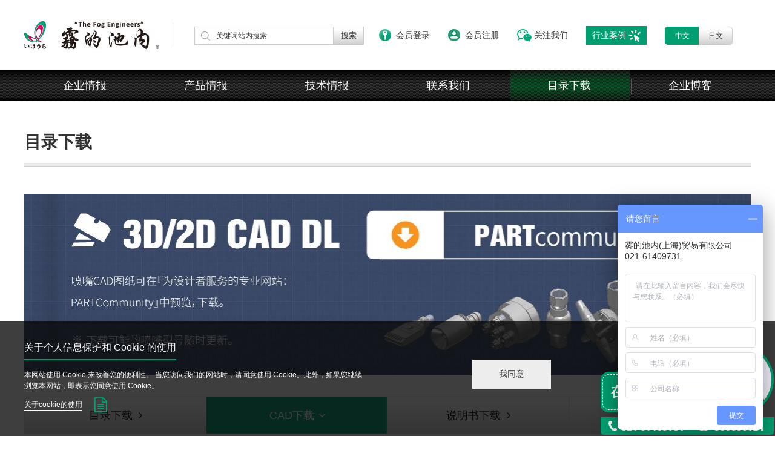

--- FILE ---
content_type: text/html; charset=utf-8
request_url: http://www.kirinoikeuchi.com/downcads.aspx?ID=84
body_size: 109022
content:

<!DOCTYPE html>
<html>
<head>
    <meta http-equiv="Content-Type" content="text/html; charset=utf-8" />
    <meta http-equiv="X-UA-Compatible" content="IE=edge,chrome=1">
    <title>
        AWCC-雾的池内(上海)贸易有限公司</title>
    <meta name="keywords" content="雾的池内,日本池内,雾化喷嘴,脱硝喷枪,工业喷嘴,工业加湿器,脱硫喷枪,空气喷嘴,清洗喷嘴,罐体清洗,烟气冷却,吸气冷却,厂房降温,喷雾风扇,空调室外机降温系统" />
    <meta name="description" content="AWCC" />
    <link rel="stylesheet" href="css/reset.css">
    <link rel="stylesheet" href="css/inner.css">
    <link rel="stylesheet" href="css/download.css">
    <link rel="stylesheet" href="css/font-awesome.min.css">
    <script type="text/javascript" src="js/jquery.min.js"></script>
</head>
<body>
    
<div id="header"> 
  <div class="header-top">
    <div class="w1200 content1200"> 
      <div class="left header-logo"> <a href="index.aspx"><img src="/images/top-logo.jpg" /></a> </div>
      <div class="right header-gongneng"> 
        <div class="top-search" style="padding-right:25px">
          <input type="text" placeholder="关键词站内搜索" class="top-search-text" id="keyw">
          <input type="button" value="搜索" class="top-search-button gray-jb-bg" id="BtnSearch">
        </div>
        <div class='login-button'><a href='login.aspx'>会员登录</a></div><div class='login-zhuce'><a href='register.aspx'>会员注册</a></div>
        <div class="guanzhu-button"> <span>关注我们</span>
          <div class="top-qr"> <img src="/images/footer-qr.png"> </div>
        </div>
        
        <div class="top-lang1" onclick="javascript:window.location.href='blog.aspx?CID=8'"> <a href="blog.aspx?CID=8" class="lang-button current">行业案例</a><img src="images/arrow-1.png" style="width:20px; height:20px; margin:6px 0 0 3px;" /></div>
        <div class="top-lang"> <a href="index.aspx" class="lang-button current">中文</a> <a href="https://www.kirinoikeuchi.co.jp/" class="lang-button gray-jb-bg">日文</a> </div>
        
      </div>
      <div class="clear"></div>
    </div>
  </div>
  <div class="top-nav">
    <div class="w1200 content1200">
      <ul class="nav-list" id="nav-list">
        <li class="nav-item"> <a href="buss.aspx">企业情报</a> </li>
        <li class="nav-item"> <a href="pro.aspx">产品情报</a> </li>
        <li class="nav-item"> <a href="tech.aspx">技术情报</a> </li>
        <li class="nav-item"> <a href="contact.aspx">联系我们</a> </li>
        <li class="nav-item"> <a href="downmulu.aspx">目录下载</a> </li>
        <li class="nav-item"> <a href="blog.aspx">企业博客</a> </li>
      </ul>
    </div>
  </div>
</div>
    <div id="inner-main">
        <div class="download-page-new">
            <div class="w1200">
                <div class="mt">
                    目录下载</div>
                <div class="mc">
                    <div class="banner">
                        <img src="images/inner-banner-new-1.jpg"></div>
                    <div class="sub-menu" id="menu">
                        <a href="downmulu.aspx#menu" class="gray-jb-bg link">
                            目录下载<i class="fa fa-angle-right arrow"></i></a>
                        <a href="downcads.aspx#menu" class="gray-jb-bg link on">
                            CAD下载<i class="fa fa-angle-right arrow"></i></a>
                        <a href="downbook.aspx#menu" class="gray-jb-bg link">
                            说明书下载<i class="fa fa-angle-right arrow"></i></a>
                        <a href="downcase.aspx#menu" class="gray-jb-bg link">
                            案例下载<i class="fa fa-angle-right arrow"></i></a>
                    </div>
                    <div class="sub-content">
                        <aside class="download-sidebar">
                            
                                    <div class="sidebar-item">
                                        <div class="bt"><div class="icon"></div>一流体喷嘴（扇形）</div>
                                        <div class="bc">
                                            
                                                     <a href="/downcads.aspx?ID=24#menu" class="link childdownlist" sid="24"><i class="fa fa-angle-right icon"></i>AWVV
                                                         
                                                                 [6]
                                                             
                                                     
                                                     </a>
                                                 
                                                     <a href="/downcads.aspx?ID=33#menu" class="link childdownlist" sid="33"><i class="fa fa-angle-right icon"></i>CVVP
                                                         
                                                                 [48]
                                                             
                                                     
                                                     </a>
                                                 
                                                     <a href="/downcads.aspx?ID=134#menu" class="link childdownlist" sid="134"><i class="fa fa-angle-right icon"></i>DDRP
                                                         
                                                                 [16]
                                                             
                                                     
                                                     </a>
                                                 
                                                     <a href="/downcads.aspx?ID=38#menu" class="link childdownlist" sid="38"><i class="fa fa-angle-right icon"></i>DSP
                                                         
                                                                 [25]
                                                             
                                                     
                                                     </a>
                                                 
                                                     <a href="/downcads.aspx?ID=29#menu" class="link childdownlist" sid="29"><i class="fa fa-angle-right icon"></i>EJVV
                                                         
                                                                 [16]
                                                             
                                                     
                                                     </a>
                                                 
                                                     <a href="/downcads.aspx?ID=135#menu" class="link childdownlist" sid="135"><i class="fa fa-angle-right icon"></i>INVV
                                                         
                                                                 [147]
                                                             
                                                     
                                                     </a>
                                                 
                                                     <a href="/downcads.aspx?ID=34#menu" class="link childdownlist" sid="34"><i class="fa fa-angle-right icon"></i>INV
                                                         
                                                                 [14]
                                                             
                                                     
                                                     </a>
                                                 
                                                     <a href="/downcads.aspx?ID=35#menu" class="link childdownlist" sid="35"><i class="fa fa-angle-right icon"></i>INVE
                                                         
                                                                 [47]
                                                             
                                                     
                                                     </a>
                                                 
                                                     <a href="/downcads.aspx?ID=36#menu" class="link childdownlist" sid="36"><i class="fa fa-angle-right icon"></i>INOVVE
                                                         
                                                                 [12]
                                                             
                                                     
                                                     </a>
                                                 
                                                     <a href="/downcads.aspx?ID=37#menu" class="link childdownlist" sid="37"><i class="fa fa-angle-right icon"></i>LYYP
                                                         
                                                                 [10]
                                                             
                                                     
                                                     </a>
                                                 
                                                     <a href="/downcads.aspx?ID=144#menu" class="link childdownlist" sid="144"><i class="fa fa-angle-right icon"></i>MOMO
                                                         
                                                                 [3]
                                                             
                                                     
                                                     </a>
                                                 
                                                     <a href="/downcads.aspx?ID=39#menu" class="link childdownlist" sid="39"><i class="fa fa-angle-right icon"></i>OVVEP
                                                         
                                                                 [12]
                                                             
                                                     
                                                     </a>
                                                 
                                                     <a href="/downcads.aspx?ID=40#menu" class="link childdownlist" sid="40"><i class="fa fa-angle-right icon"></i>QB
                                                         
                                                                 [1]
                                                             
                                                     
                                                     </a>
                                                 
                                                     <a href="/downcads.aspx?ID=41#menu" class="link childdownlist" sid="41"><i class="fa fa-angle-right icon"></i>SO-V
                                                         
                                                                 [37]
                                                             
                                                     
                                                     </a>
                                                 
                                                     <a href="/downcads.aspx?ID=136#menu" class="link childdownlist" sid="136"><i class="fa fa-angle-right icon"></i>SO-VV
                                                         
                                                                 [24]
                                                             
                                                     
                                                     </a>
                                                 
                                                     <a href="/downcads.aspx?ID=42#menu" class="link childdownlist" sid="42"><i class="fa fa-angle-right icon"></i>UT+VP
                                                         
                                                                 [18]
                                                             
                                                     
                                                     </a>
                                                 
                                                     <a href="/downcads.aspx?ID=32#menu" class="link childdownlist" sid="32"><i class="fa fa-angle-right icon"></i>UVVP
                                                         
                                                                 [2]
                                                             
                                                     
                                                     </a>
                                                 
                                                     <a href="/downcads.aspx?ID=45#menu" class="link childdownlist" sid="45"><i class="fa fa-angle-right icon"></i>V
                                                         
                                                                 [10]
                                                             
                                                     
                                                     </a>
                                                 
                                                     <a href="/downcads.aspx?ID=46#menu" class="link childdownlist" sid="46"><i class="fa fa-angle-right icon"></i>VE
                                                         
                                                                 [1]
                                                             
                                                     
                                                     </a>
                                                 
                                                     <a href="/downcads.aspx?ID=47#menu" class="link childdownlist" sid="47"><i class="fa fa-angle-right icon"></i>VEP
                                                         
                                                                 [6]
                                                             
                                                     
                                                     </a>
                                                 
                                                     <a href="/downcads.aspx?ID=48#menu" class="link childdownlist" sid="48"><i class="fa fa-angle-right icon"></i>VNP
                                                         
                                                                 [10]
                                                             
                                                     
                                                     </a>
                                                 
                                                     <a href="/downcads.aspx?ID=49#menu" class="link childdownlist" sid="49"><i class="fa fa-angle-right icon"></i>VP
                                                         
                                                                 [281]
                                                             
                                                     
                                                     </a>
                                                 
                                                     <a href="/downcads.aspx?ID=50#menu" class="link childdownlist" sid="50"><i class="fa fa-angle-right icon"></i>VV
                                                         
                                                                 [10]
                                                             
                                                     
                                                     </a>
                                                 
                                                     <a href="/downcads.aspx?ID=51#menu" class="link childdownlist" sid="51"><i class="fa fa-angle-right icon"></i>VVEP
                                                         
                                                                 [2]
                                                             
                                                     
                                                     </a>
                                                 
                                                     <a href="/downcads.aspx?ID=52#menu" class="link childdownlist" sid="52"><i class="fa fa-angle-right icon"></i>VVP
                                                         
                                                                 [1]
                                                             
                                                     
                                                     </a>
                                                 
                                                     <a href="/downcads.aspx?ID=53#menu" class="link childdownlist" sid="53"><i class="fa fa-angle-right icon"></i>WVVEP
                                                         
                                                                 [32]
                                                             
                                                     
                                                     </a>
                                                 
                                                     <a href="/downcads.aspx?ID=54#menu" class="link childdownlist" sid="54"><i class="fa fa-angle-right icon"></i>YYP
                                                         
                                                                 [64]
                                                             
                                                     
                                                     </a>
                                                 
                                        </div>
                                    </div>
                                
                                    <div class="sidebar-item">
                                        <div class="bt"><div class="icon"></div>一流体喷嘴（空心圆锥形）</div>
                                        <div class="bc">
                                            
                                                     <a href="/downcads.aspx?ID=55#menu" class="link childdownlist" sid="55"><i class="fa fa-angle-right icon"></i>AAP
                                                         
                                                                 [13]
                                                             
                                                     
                                                     </a>
                                                 
                                                     <a href="/downcads.aspx?ID=56#menu" class="link childdownlist" sid="56"><i class="fa fa-angle-right icon"></i>AP-AL92
                                                         
                                                                 [39]
                                                             
                                                     
                                                     </a>
                                                 
                                                     <a href="/downcads.aspx?ID=57#menu" class="link childdownlist" sid="57"><i class="fa fa-angle-right icon"></i>K
                                                         
                                                                 [36]
                                                             
                                                     
                                                     </a>
                                                 
                                                     <a href="/downcads.aspx?ID=58#menu" class="link childdownlist" sid="58"><i class="fa fa-angle-right icon"></i>KB
                                                         
                                                                 [0]
                                                             
                                                     
                                                     </a>
                                                 
                                                     <a href="/downcads.aspx?ID=59#menu" class="link childdownlist" sid="59"><i class="fa fa-angle-right icon"></i>KBN
                                                         
                                                                 [3]
                                                             
                                                     
                                                     </a>
                                                 
                                                     <a href="/downcads.aspx?ID=60#menu" class="link childdownlist" sid="60"><i class="fa fa-angle-right icon"></i>KD
                                                         
                                                                 [36]
                                                             
                                                     
                                                     </a>
                                                 
                                                     <a href="/downcads.aspx?ID=61#menu" class="link childdownlist" sid="61"><i class="fa fa-angle-right icon"></i>KKBP
                                                         
                                                                 [11]
                                                             
                                                     
                                                     </a>
                                                 
                                        </div>
                                    </div>
                                
                                    <div class="sidebar-item">
                                        <div class="bt"><div class="icon"></div>一流体喷嘴（实心圆锥形）</div>
                                        <div class="bc">
                                            
                                                     <a href="/downcads.aspx?ID=62#menu" class="link childdownlist" sid="62"><i class="fa fa-angle-right icon"></i>7JJXP
                                                         
                                                                 [17]
                                                             
                                                     
                                                     </a>
                                                 
                                                     <a href="/downcads.aspx?ID=63#menu" class="link childdownlist" sid="63"><i class="fa fa-angle-right icon"></i>7KB
                                                         
                                                                 [10]
                                                             
                                                     
                                                     </a>
                                                 
                                                     <a href="/downcads.aspx?ID=64#menu" class="link childdownlist" sid="64"><i class="fa fa-angle-right icon"></i>AJP
                                                         
                                                                 [40]
                                                             
                                                     
                                                     </a>
                                                 
                                                     <a href="/downcads.aspx?ID=65#menu" class="link childdownlist" sid="65"><i class="fa fa-angle-right icon"></i>BBXP
                                                         
                                                                 [75]
                                                             
                                                     
                                                     </a>
                                                 
                                                     <a href="/downcads.aspx?ID=66#menu" class="link childdownlist" sid="66"><i class="fa fa-angle-right icon"></i>INJJX
                                                         
                                                                 [51]
                                                             
                                                     
                                                     </a>
                                                 
                                                     <a href="/downcads.aspx?ID=67#menu" class="link childdownlist" sid="67"><i class="fa fa-angle-right icon"></i>INJJX-Y
                                                         
                                                                 [21]
                                                             
                                                     
                                                     </a>
                                                 
                                                     <a href="/downcads.aspx?ID=68#menu" class="link childdownlist" sid="68"><i class="fa fa-angle-right icon"></i>J
                                                         
                                                                 [32]
                                                             
                                                     
                                                     </a>
                                                 
                                                     <a href="/downcads.aspx?ID=69#menu" class="link childdownlist" sid="69"><i class="fa fa-angle-right icon"></i>JJHP
                                                         
                                                                 [5]
                                                             
                                                     
                                                     </a>
                                                 
                                                     <a href="/downcads.aspx?ID=70#menu" class="link childdownlist" sid="70"><i class="fa fa-angle-right icon"></i>JJRP
                                                         
                                                                 [18]
                                                             
                                                     
                                                     </a>
                                                 
                                                     <a href="/downcads.aspx?ID=71#menu" class="link childdownlist" sid="71"><i class="fa fa-angle-right icon"></i>JJXP
                                                         
                                                                 [0]
                                                             
                                                     
                                                     </a>
                                                 
                                                     <a href="/downcads.aspx?ID=72#menu" class="link childdownlist" sid="72"><i class="fa fa-angle-right icon"></i>JUP
                                                         
                                                                 [44]
                                                             
                                                     
                                                     </a>
                                                 
                                                     <a href="/downcads.aspx?ID=137#menu" class="link childdownlist" sid="137"><i class="fa fa-angle-right icon"></i>JUXP-AL92
                                                         
                                                                 [52]
                                                             
                                                     
                                                     </a>
                                                 
                                                     <a href="/downcads.aspx?ID=74#menu" class="link childdownlist" sid="74"><i class="fa fa-angle-right icon"></i>NJJP
                                                         
                                                                 [8]
                                                             
                                                     
                                                     </a>
                                                 
                                                     <a href="/downcads.aspx?ID=76#menu" class="link childdownlist" sid="76"><i class="fa fa-angle-right icon"></i>SSXP
                                                         
                                                                 [63]
                                                             
                                                     
                                                     </a>
                                                 
                                                     <a href="/downcads.aspx?ID=77#menu" class="link childdownlist" sid="77"><i class="fa fa-angle-right icon"></i>TSP
                                                         
                                                                 [10]
                                                             
                                                     
                                                     </a>
                                                 
                                                     <a href="/downcads.aspx?ID=78#menu" class="link childdownlist" sid="78"><i class="fa fa-angle-right icon"></i>UZU
                                                         
                                                                 [3]
                                                             
                                                     
                                                     </a>
                                                 
                                        </div>
                                    </div>
                                
                                    <div class="sidebar-item">
                                        <div class="bt"><div class="icon"></div>一流体喷嘴（直线形）</div>
                                        <div class="bc">
                                            
                                                     <a href="/downcads.aspx?ID=79#menu" class="link childdownlist" sid="79"><i class="fa fa-angle-right icon"></i>2CCP
                                                         
                                                                 [15]
                                                             
                                                     
                                                     </a>
                                                 
                                                     <a href="/downcads.aspx?ID=80#menu" class="link childdownlist" sid="80"><i class="fa fa-angle-right icon"></i>2CMP
                                                         
                                                                 [4]
                                                             
                                                     
                                                     </a>
                                                 
                                                     <a href="/downcads.aspx?ID=81#menu" class="link childdownlist" sid="81"><i class="fa fa-angle-right icon"></i>2CP
                                                         
                                                                 [27]
                                                             
                                                     
                                                     </a>
                                                 
                                                     <a href="/downcads.aspx?ID=82#menu" class="link childdownlist" sid="82"><i class="fa fa-angle-right icon"></i>7CCP
                                                         
                                                                 [9]
                                                             
                                                     
                                                     </a>
                                                 
                                                     <a href="/downcads.aspx?ID=83#menu" class="link childdownlist" sid="83"><i class="fa fa-angle-right icon"></i>7CP
                                                         
                                                                 [9]
                                                             
                                                     
                                                     </a>
                                                 
                                                     <a href="/downcads.aspx?ID=84#menu" class="link childdownlist" sid="84"><i class="fa fa-angle-right icon"></i>AWCC
                                                         
                                                                 [3]
                                                             
                                                     
                                                     </a>
                                                 
                                                     <a href="/downcads.aspx?ID=85#menu" class="link childdownlist" sid="85"><i class="fa fa-angle-right icon"></i>CCP
                                                         
                                                                 [8]
                                                             
                                                     
                                                     </a>
                                                 
                                                     <a href="/downcads.aspx?ID=86#menu" class="link childdownlist" sid="86"><i class="fa fa-angle-right icon"></i>CCRP
                                                         
                                                                 [26]
                                                             
                                                     
                                                     </a>
                                                 
                                                     <a href="/downcads.aspx?ID=91#menu" class="link childdownlist" sid="91"><i class="fa fa-angle-right icon"></i>CM
                                                         
                                                                 [68]
                                                             
                                                     
                                                     </a>
                                                 
                                                     <a href="/downcads.aspx?ID=92#menu" class="link childdownlist" sid="92"><i class="fa fa-angle-right icon"></i>CM-F
                                                         
                                                                 [20]
                                                             
                                                     
                                                     </a>
                                                 
                                                     <a href="/downcads.aspx?ID=93#menu" class="link childdownlist" sid="93"><i class="fa fa-angle-right icon"></i>CMP-T
                                                         
                                                                 [16]
                                                             
                                                     
                                                     </a>
                                                 
                                                     <a href="/downcads.aspx?ID=94#menu" class="link childdownlist" sid="94"><i class="fa fa-angle-right icon"></i>CP
                                                         
                                                                 [0]
                                                             
                                                     
                                                     </a>
                                                 
                                                     <a href="/downcads.aspx?ID=95#menu" class="link childdownlist" sid="95"><i class="fa fa-angle-right icon"></i>CRP
                                                         
                                                                 [26]
                                                             
                                                     
                                                     </a>
                                                 
                                                     <a href="/downcads.aspx?ID=96#menu" class="link childdownlist" sid="96"><i class="fa fa-angle-right icon"></i>CTM
                                                         
                                                                 [15]
                                                             
                                                     
                                                     </a>
                                                 
                                                     <a href="/downcads.aspx?ID=97#menu" class="link childdownlist" sid="97"><i class="fa fa-angle-right icon"></i>CTMP
                                                         
                                                                 [15]
                                                             
                                                     
                                                     </a>
                                                 
                                                     <a href="/downcads.aspx?ID=98#menu" class="link childdownlist" sid="98"><i class="fa fa-angle-right icon"></i>MOMOC
                                                         
                                                                 [6]
                                                             
                                                     
                                                     </a>
                                                 
                                                     <a href="/downcads.aspx?ID=99#menu" class="link childdownlist" sid="99"><i class="fa fa-angle-right icon"></i>SO-CC
                                                         
                                                                 [8]
                                                             
                                                     
                                                     </a>
                                                 
                                                     <a href="/downcads.aspx?ID=138#menu" class="link childdownlist" sid="138"><i class="fa fa-angle-right icon"></i>SO-CM
                                                         
                                                                 [4]
                                                             
                                                     
                                                     </a>
                                                 
                                                     <a href="/downcads.aspx?ID=139#menu" class="link childdownlist" sid="139"><i class="fa fa-angle-right icon"></i>UT+CP
                                                         
                                                                 [8]
                                                             
                                                     
                                                     </a>
                                                 
                                        </div>
                                    </div>
                                
                                    <div class="sidebar-item">
                                        <div class="bt"><div class="icon"></div>一流体喷嘴（其他）</div>
                                        <div class="bc">
                                            
                                                     <a href="/downcads.aspx?ID=141#menu" class="link childdownlist" sid="141"><i class="fa fa-angle-right icon"></i>EJX
                                                         
                                                                 [14]
                                                             
                                                     
                                                     </a>
                                                 
                                                     <a href="/downcads.aspx?ID=142#menu" class="link childdownlist" sid="142"><i class="fa fa-angle-right icon"></i>EJX（高流速）
                                                         
                                                                 [3]
                                                             
                                                     
                                                     </a>
                                                 
                                                     <a href="/downcads.aspx?ID=143#menu" class="link childdownlist" sid="143"><i class="fa fa-angle-right icon"></i>RSP
                                                         
                                                                 [1]
                                                             
                                                     
                                                     </a>
                                                 
                                        </div>
                                    </div>
                                
                                    <div class="sidebar-item">
                                        <div class="bt"><div class="icon"></div>二流体喷嘴</div>
                                        <div class="bc">
                                            
                                                     <a href="/downcads.aspx?ID=145#menu" class="link childdownlist" sid="145"><i class="fa fa-angle-right icon"></i>BAVV
                                                         
                                                                 [3]
                                                             
                                                     
                                                     </a>
                                                 
                                                     <a href="/downcads.aspx?ID=146#menu" class="link childdownlist" sid="146"><i class="fa fa-angle-right icon"></i>BIMJ
                                                         
                                                                 [75]
                                                             
                                                     
                                                     </a>
                                                 
                                                     <a href="/downcads.aspx?ID=147#menu" class="link childdownlist" sid="147"><i class="fa fa-angle-right icon"></i>BIMK
                                                         
                                                                 [48]
                                                             
                                                     
                                                     </a>
                                                 
                                                     <a href="/downcads.aspx?ID=148#menu" class="link childdownlist" sid="148"><i class="fa fa-angle-right icon"></i>BIMV
                                                         
                                                                 [0]
                                                             
                                                     
                                                     </a>
                                                 
                                                     <a href="/downcads.aspx?ID=149#menu" class="link childdownlist" sid="149"><i class="fa fa-angle-right icon"></i>CBIMJ
                                                         
                                                                 [11]
                                                             
                                                     
                                                     </a>
                                                 
                                                     <a href="/downcads.aspx?ID=150#menu" class="link childdownlist" sid="150"><i class="fa fa-angle-right icon"></i>CBIMK
                                                         
                                                                 [4]
                                                             
                                                     
                                                     </a>
                                                 
                                                     <a href="/downcads.aspx?ID=151#menu" class="link childdownlist" sid="151"><i class="fa fa-angle-right icon"></i>CBIMV
                                                         
                                                                 [44]
                                                             
                                                     
                                                     </a>
                                                 
                                                     <a href="/downcads.aspx?ID=152#menu" class="link childdownlist" sid="152"><i class="fa fa-angle-right icon"></i>DDA
                                                         
                                                                 [10]
                                                             
                                                     
                                                     </a>
                                                 
                                                     <a href="/downcads.aspx?ID=153#menu" class="link childdownlist" sid="153"><i class="fa fa-angle-right icon"></i>SETO
                                                         
                                                                 [17]
                                                             
                                                     
                                                     </a>
                                                 
                                                     <a href="/downcads.aspx?ID=154#menu" class="link childdownlist" sid="154"><i class="fa fa-angle-right icon"></i>SETO-SD
                                                         
                                                                 [4]
                                                             
                                                     
                                                     </a>
                                                 
                                                     <a href="/downcads.aspx?ID=155#menu" class="link childdownlist" sid="155"><i class="fa fa-angle-right icon"></i>SETOV
                                                         
                                                                 [6]
                                                             
                                                     
                                                     </a>
                                                 
                                                     <a href="/downcads.aspx?ID=156#menu" class="link childdownlist" sid="156"><i class="fa fa-angle-right icon"></i>SETOV-C
                                                         
                                                                 [3]
                                                             
                                                     
                                                     </a>
                                                 
                                                     <a href="/downcads.aspx?ID=157#menu" class="link childdownlist" sid="157"><i class="fa fa-angle-right icon"></i>VVEA
                                                         
                                                                 [6]
                                                             
                                                     
                                                     </a>
                                                 
                                                     <a href="/downcads.aspx?ID=158#menu" class="link childdownlist" sid="158"><i class="fa fa-angle-right icon"></i>SCBIMV
                                                         
                                                                 [10]
                                                             
                                                     
                                                     </a>
                                                 
                                                     <a href="/downcads.aspx?ID=159#menu" class="link childdownlist" sid="159"><i class="fa fa-angle-right icon"></i>SCBIMJ
                                                         
                                                                 [4]
                                                             
                                                     
                                                     </a>
                                                 
                                                     <a href="/downcads.aspx?ID=160#menu" class="link childdownlist" sid="160"><i class="fa fa-angle-right icon"></i>SCBIMV.S
                                                         
                                                                 [4]
                                                             
                                                     
                                                     </a>
                                                 
                                                     <a href="/downcads.aspx?ID=161#menu" class="link childdownlist" sid="161"><i class="fa fa-angle-right icon"></i>YYA
                                                         
                                                                 [1]
                                                             
                                                     
                                                     </a>
                                                 
                                        </div>
                                    </div>
                                
                                    <div class="sidebar-item">
                                        <div class="bt"><div class="icon"></div>空气喷嘴</div>
                                        <div class="bc">
                                            
                                                     <a href="/downcads.aspx?ID=162#menu" class="link childdownlist" sid="162"><i class="fa fa-angle-right icon"></i>TAIFUJet | TF-FS
                                                         
                                                                 [4]
                                                             
                                                     
                                                     </a>
                                                 
                                                     <a href="/downcads.aspx?ID=163#menu" class="link childdownlist" sid="163"><i class="fa fa-angle-right icon"></i>TAIFUJet | TF-F
                                                         
                                                                 [7]
                                                             
                                                     
                                                     </a>
                                                 
                                                     <a href="/downcads.aspx?ID=164#menu" class="link childdownlist" sid="164"><i class="fa fa-angle-right icon"></i>TAIFUJet | TF-PF
                                                         
                                                                 [13]
                                                             
                                                     
                                                     </a>
                                                 
                                                     <a href="/downcads.aspx?ID=165#menu" class="link childdownlist" sid="165"><i class="fa fa-angle-right icon"></i>TAIFUJet | TF-R
                                                         
                                                                 [9]
                                                             
                                                     
                                                     </a>
                                                 
                                                     <a href="/downcads.aspx?ID=166#menu" class="link childdownlist" sid="166"><i class="fa fa-angle-right icon"></i>TAIFUJet | TF-BF
                                                         
                                                                 [2]
                                                             
                                                     
                                                     </a>
                                                 
                                                     <a href="/downcads.aspx?ID=167#menu" class="link childdownlist" sid="167"><i class="fa fa-angle-right icon"></i>TAIFUJet | TF-BPF
                                                         
                                                                 [8]
                                                             
                                                     
                                                     </a>
                                                 
                                                     <a href="/downcads.aspx?ID=168#menu" class="link childdownlist" sid="168"><i class="fa fa-angle-right icon"></i>TAIFUJet | TF-BR
                                                         
                                                                 [2]
                                                             
                                                     
                                                     </a>
                                                 
                                                     <a href="/downcads.aspx?ID=169#menu" class="link childdownlist" sid="169"><i class="fa fa-angle-right icon"></i>TAIFUJet | TF-M5R
                                                         
                                                                 [4]
                                                             
                                                     
                                                     </a>
                                                 
                                                     <a href="/downcads.aspx?ID=170#menu" class="link childdownlist" sid="170"><i class="fa fa-angle-right icon"></i>TAIFUJet | TF-GUN
                                                         
                                                                 [3]
                                                             
                                                     
                                                     </a>
                                                 
                                                     <a href="/downcads.aspx?ID=171#menu" class="link childdownlist" sid="171"><i class="fa fa-angle-right icon"></i>VZ
                                                         
                                                                 [33]
                                                             
                                                     
                                                     </a>
                                                 
                                                     <a href="/downcads.aspx?ID=172#menu" class="link childdownlist" sid="172"><i class="fa fa-angle-right icon"></i>EJA
                                                         
                                                                 [4]
                                                             
                                                     
                                                     </a>
                                                 
                                                     <a href="/downcads.aspx?ID=173#menu" class="link childdownlist" sid="173"><i class="fa fa-angle-right icon"></i>SAP
                                                         
                                                                 [2]
                                                             
                                                     
                                                     </a>
                                                 
                                                     <a href="/downcads.aspx?ID=174#menu" class="link childdownlist" sid="174"><i class="fa fa-angle-right icon"></i>HF
                                                         
                                                                 [6]
                                                             
                                                     
                                                     </a>
                                                 
                                                     <a href="/downcads.aspx?ID=175#menu" class="link childdownlist" sid="175"><i class="fa fa-angle-right icon"></i>CCPA
                                                         
                                                                 [8]
                                                             
                                                     
                                                     </a>
                                                 
                                                     <a href="/downcads.aspx?ID=176#menu" class="link childdownlist" sid="176"><i class="fa fa-angle-right icon"></i>SLNHA-H
                                                         
                                                                 [10]
                                                             
                                                     
                                                     </a>
                                                 
                                                     <a href="/downcads.aspx?ID=177#menu" class="link childdownlist" sid="177"><i class="fa fa-angle-right icon"></i>SLNHA-NA
                                                         
                                                                 [10]
                                                             
                                                     
                                                     </a>
                                                 
                                                     <a href="/downcads.aspx?ID=178#menu" class="link childdownlist" sid="178"><i class="fa fa-angle-right icon"></i>SLNB
                                                         
                                                                 [10]
                                                             
                                                     
                                                     </a>
                                                 
                                        </div>
                                    </div>
                                
                                    <div class="sidebar-item">
                                        <div class="bt"><div class="icon"></div>罐体清洗</div>
                                        <div class="bc">
                                            
                                                     <a href="/downcads.aspx?ID=180#menu" class="link childdownlist" sid="180"><i class="fa fa-angle-right icon"></i>ES
                                                         
                                                                 [90]
                                                             
                                                     
                                                     </a>
                                                 
                                                     <a href="/downcads.aspx?ID=181#menu" class="link childdownlist" sid="181"><i class="fa fa-angle-right icon"></i>ES-PTFE/ESV-PTFE
                                                         
                                                                 [17]
                                                             
                                                     
                                                     </a>
                                                 
                                                     <a href="/downcads.aspx?ID=182#menu" class="link childdownlist" sid="182"><i class="fa fa-angle-right icon"></i>SR
                                                         
                                                                 [6]
                                                             
                                                     
                                                     </a>
                                                 
                                                     <a href="/downcads.aspx?ID=183#menu" class="link childdownlist" sid="183"><i class="fa fa-angle-right icon"></i>JET ATTACKER 2D
                                                         
                                                                 [12]
                                                             
                                                     
                                                     </a>
                                                 
                                                     <a href="/downcads.aspx?ID=184#menu" class="link childdownlist" sid="184"><i class="fa fa-angle-right icon"></i>JET ATTACKER 3D
                                                         
                                                                 [6]
                                                             
                                                     
                                                     </a>
                                                 
                                                     <a href="/downcads.aspx?ID=185#menu" class="link childdownlist" sid="185"><i class="fa fa-angle-right icon"></i>JET ATTACKER 3D/D180
                                                         
                                                                 [4]
                                                             
                                                     
                                                     </a>
                                                 
                                                     <a href="/downcads.aspx?ID=186#menu" class="link childdownlist" sid="186"><i class="fa fa-angle-right icon"></i>ROTARY JETTER
                                                         
                                                                 [4]
                                                             
                                                     
                                                     </a>
                                                 
                                                     <a href="/downcads.aspx?ID=187#menu" class="link childdownlist" sid="187"><i class="fa fa-angle-right icon"></i>SWB
                                                         
                                                                 [10]
                                                             
                                                     
                                                     </a>
                                                 
                                        </div>
                                    </div>
                                
                                    <div class="sidebar-item">
                                        <div class="bt"><div class="icon"></div>配件</div>
                                        <div class="bc">
                                            
                                                     <a href="/downcads.aspx?ID=188#menu" class="link childdownlist" sid="188"><i class="fa fa-angle-right icon"></i>UT
                                                         
                                                                 [33]
                                                             
                                                     
                                                     </a>
                                                 
                                                     <a href="/downcads.aspx?ID=189#menu" class="link childdownlist" sid="189"><i class="fa fa-angle-right icon"></i>WUT
                                                         
                                                                 [1]
                                                             
                                                     
                                                     </a>
                                                 
                                                     <a href="/downcads.aspx?ID=190#menu" class="link childdownlist" sid="190"><i class="fa fa-angle-right icon"></i>INCO
                                                         
                                                                 [12]
                                                             
                                                     
                                                     </a>
                                                 
                                                     <a href="/downcads.aspx?ID=191#menu" class="link childdownlist" sid="191"><i class="fa fa-angle-right icon"></i>FT
                                                         
                                                                 [15]
                                                             
                                                     
                                                     </a>
                                                 
                                                     <a href="/downcads.aspx?ID=192#menu" class="link childdownlist" sid="192"><i class="fa fa-angle-right icon"></i>QBP
                                                         
                                                                 [36]
                                                             
                                                     
                                                     </a>
                                                 
                                                     <a href="/downcads.aspx?ID=193#menu" class="link childdownlist" sid="193"><i class="fa fa-angle-right icon"></i>自在型夹具
                                                         
                                                                 [2]
                                                             
                                                     
                                                     </a>
                                                 
                                        </div>
                                    </div>
                                
                                    <div class="sidebar-item">
                                        <div class="bt"><div class="icon"></div>降温系统</div>
                                        <div class="bc">
                                            
                                                     <a href="/downcads.aspx?ID=195#menu" class="link childdownlist" sid="195"><i class="fa fa-angle-right icon"></i>COOLJetter
                                                         
                                                                 [0]
                                                             
                                                     
                                                     </a>
                                                 
                                        </div>
                                    </div>
                                	
                        </aside>
                        <div class="lm-container">
                            <div class="search-box">
                                <input type="text" class="text" placeholder="关键词站内搜索" id="searchKeys" onkeypress="javascript:if (event.keyCode == 13){Search();return false;}">
                                <button class="search-button gray-jb-bg" onclick="Search();">
                                    搜索</button>
                            </div>
                            <div class="detail-box">
                                <div class="box-title">
                                    AWCC</div>
                                <div class="box-content">
                                    <div class="cad-list">
                                        <table class="list-table">
                                            <tbody>
                                                <tr>
                                                    <td>
                                                        型番
                                                    </td>
                                                    <td>
                                                        3D
                                                    </td>
                                                </tr>
                                                
                                                        <tr>
                                                            <td>
                                                                1/4MAWCC10S303W
                                                            </td>
                                                            <td>
                                                                <ul class="file-list">
                                                                    <li class="file-item"><a href="javascript:;" type="0" ohref="/Upload/20220316/20220316100101192643902.dxf"
                                                                        lhref="/AjaxFile/DownLoadFile.aspx?FilePath=/Upload/20220316/20220316100101192643902.dxf &fileExt=file"
                                                                        class="link"><i class="fa fa-download"></i><span>
                                                                            2D 1-4MAWCC10S303W.dxf</span></a></li>
                                                                    <li class="file-item"><a href="javascript:;" type="0" ohref=""
                                                                        lhref="/AjaxFile/DownLoadFile.aspx?FilePath= &fileExt=file"
                                                                        class="link"><i class="fa fa-download"></i><span>
                                                                            </span></a></li>
                                                                </ul>
                                                            </td>
                                                        </tr>
                                                    
                                                        <tr>
                                                            <td>
                                                                1/4MAWCC30S303W
                                                            </td>
                                                            <td>
                                                                <ul class="file-list">
                                                                    <li class="file-item"><a href="javascript:;" type="0" ohref="/Upload/20220316/20220316100116918272650.dxf"
                                                                        lhref="/AjaxFile/DownLoadFile.aspx?FilePath=/Upload/20220316/20220316100116918272650.dxf &fileExt=file"
                                                                        class="link"><i class="fa fa-download"></i><span>
                                                                            2D 1-4MAWCC30S303W.dxf</span></a></li>
                                                                    <li class="file-item"><a href="javascript:;" type="0" ohref=""
                                                                        lhref="/AjaxFile/DownLoadFile.aspx?FilePath= &fileExt=file"
                                                                        class="link"><i class="fa fa-download"></i><span>
                                                                            </span></a></li>
                                                                </ul>
                                                            </td>
                                                        </tr>
                                                    
                                                        <tr>
                                                            <td>
                                                                1/4MAWCC50S303W
                                                            </td>
                                                            <td>
                                                                <ul class="file-list">
                                                                    <li class="file-item"><a href="javascript:;" type="0" ohref="/Upload/20220316/202203161001261369807743.dxf"
                                                                        lhref="/AjaxFile/DownLoadFile.aspx?FilePath=/Upload/20220316/202203161001261369807743.dxf &fileExt=file"
                                                                        class="link"><i class="fa fa-download"></i><span>
                                                                            2D 1-4MAWCC50S303W.dxf</span></a></li>
                                                                    <li class="file-item"><a href="javascript:;" type="0" ohref=""
                                                                        lhref="/AjaxFile/DownLoadFile.aspx?FilePath= &fileExt=file"
                                                                        class="link"><i class="fa fa-download"></i><span>
                                                                            </span></a></li>
                                                                </ul>
                                                            </td>
                                                        </tr>
                                                    
                                                
                                            </tbody>
                                        </table>
                                    </div>
                                </div>
                            </div>
                            <div class="pages">
                                
                            </div>
                        </div>
                    </div>
                </div>
            </div>
        </div>
    </div>
    <!-- 点击弹框 -->
    <div id="download-popup">
        <div class="popup-container">
            <div class="mt">
                <h4>
                    下载信息提交</h4>
                <div id="closeit" class="fa fa-close">
                </div>
            </div>
            <div class="mc">
                <ul class="dis-table">
                    <li class="dis-tablerow">
                        <div class="dis-tablecell col1">
                            公司<span>*</span>:</div>
                        <div class="dis-tablecell col2">
                            <input type="text" class="wenben" id="Company" /></div>
                    </li>
                    <li class="dis-tablerow">
                        <div class="dis-tablecell col1">
                            姓名<span>*</span>:</div>
                        <div class="dis-tablecell col2">
                            <input type="text" class="wenben" id="Name" /></div>
                    </li>
                    <li class="dis-tablerow">
                        <div class="dis-tablecell col1">
                            手机<span>*</span>:</div>
                        <div class="dis-tablecell col2">
                            <input type="text" class="wenben" id="mobile" /></div>
                    </li>
                    <li class="dis-tablerow">
                        <div class="dis-tablecell col1">
                            验证码<span>*</span>:</div>
                        <div class="dis-tablecell col2">
                            <input type="text" class="yzm" id="Code" /><span><img src="" id="ImageKey" class="login-img"
                                onclick="$('#ImageKey').attr('src', 'Code.aspx?dump=' + Math.random());" style="width: 130px;
                                height: 34px; margin-left: 10px; vertical-align: top" /></span></div>
                    </li>
                    <li class="dis-tablerow">
                        <div class="dis-tablecell col1">
                            手机验证码<span>*</span>:</div>
                        <div class="dis-tablecell col2">
                            <input type="text" class="yzm" id="MobieCode" />
                            <input type="button" id="zphone" value="发送验证码" class="fs" onclick="get_mobile_code();" />
                        </div>
                    </li>
                    <li class="dis-tablerow">
                        <div class="dis-tablecell col1">
                        </div>
                        <div class="dis-tablecell col2">
                            <p>
                                <span>*</span>为必填项</p>
                            <input type="button" value="提交" class="tijiao" id="BtnDownMessage" />
                        </div>
                    </li>
                </ul>
            </div>
        </div>
    </div>
    <!-- /点击弹框结束 -->
    
<!-- 20211012新增快速链接 -->
<style>
    .new-fastlink
    {
        background: #f2f2f2;
        border-top: 1px #dcdcdc solid;
        border-bottom: 1px #dcdcdc solid;
        padding-top: 85px;
        padding-bottom: 70px;
    }
    
    .new-fastlink .link-list
    {
        display: flex;
        justify-content: space-between;
        align-items: flex-start;
        flex-wrap: wrap;
        width: 100%;
    }
    
    .new-fastlink .link-list .list-item
    {
        width: 280px;
        height: 100px;
        display: flex;
        justify-content: center;
        align-items: center;
        background-position: center center;
        background-repeat: no-repeat;
        background-size: cover;
        margin-bottom: 25px;
    }
    
    .new-fastlink .link-list .list-item .wenzi
    {
        background: rgba(0,0,0,.58);
        width: 150px;
        height: 42px;
        display: flex;
        justify-content: center;
        align-items: center;
        color: #fff;
        font-size: 12px;
    }
    
    .new-fastlink .link-list .list-item.fixit
    {
        height: 0;
        background: 0;
        margin: 0;
        padding: 0;
    }
    
    .share-main-contact
    {
        border-top: 1px #fff solid;
    }
</style>
<div class="new-fastlink">
    <div class="w1200">
        <div class="link-list indexbannersmalink">
            
                    <a href="javascript:;" class="list-item" datatype="1" lhref="http://www.kirinoikeuchi.com/lp/summary.aspx" phref="/banner.aspx?ID=4" style="background-image: url(/Upload/20211101/20211101100802471090219.jpg)"><div class="wenzi">喷嘴使用案例</div></a>
                
                    <a href="javascript:;" class="list-item" datatype="1" lhref="http://www.kirinoikeuchi.com/banner.aspx?ID=16 " phref="/banner.aspx?ID=6" style="background-image: url(/Upload/20211101/2021110110082585390879.jpg)"><div class="wenzi">洗罐</div></a>
                
                    <a href="javascript:;" class="list-item" datatype="1" lhref="http://www.kirinoikeuchi.com/banner.aspx?ID=26" phref="/banner.aspx?ID=15" style="background-image: url(/Upload/20211101/20211101101349886959338.jpg)"><div class="wenzi">防静电对策</div></a>
                
                    <a href="javascript:;" class="list-item" datatype="1" lhref="http://www.kirinoikeuchi.com/banner.aspx?ID=20" phref="/banner.aspx?ID=13" style="background-image: url(/Upload/20211101/2021110110113335010723.jpg)"><div class="wenzi">室内加湿①</div></a>
                
                    <a href="javascript:;" class="list-item" datatype="1" lhref="http://www.kirinoikeuchi.com/banner.aspx?ID=18 " phref="/banner.aspx?ID=14" style="background-image: url(/Upload/20211101/20211101101205581654829.jpg)"><div class="wenzi">畜舍降温</div></a>
                
                    <a href="javascript:;" class="list-item" datatype="1" lhref="http://www.kirinoikeuchi.com/banner.aspx?ID=17" phref="/banner.aspx?ID=5" style="background-image: url(/Upload/20211101/20211101101224980329057.jpg)"><div class="wenzi">节能加湿</div></a>
                
                    <a href="javascript:;" class="list-item" datatype="1" lhref="http://www.kirinoikeuchi.com/banner.aspx?ID=34" phref="/banner.aspx?ID=37" style="background-image: url(/Upload/20220119/20220119021011240007089.png)"><div class="wenzi">粉尘对策</div></a>
                
                    <a href="javascript:;" class="list-item" datatype="1" lhref="http://www.kirinoikeuchi.com/banner.aspx?ID=33" phref="/banner.aspx?ID=36" style="background-image: url(/Upload/20220119/20220119020727507374014.png)"><div class="wenzi">室外冷却系统</div></a>
                
                    <a href="javascript:;" class="list-item" datatype="1" lhref="http://www.kirinoikeuchi.com/banner.aspx?ID=31" phref="/banner.aspx?ID=35" style="background-image: url(/Upload/20220119/20220119020736188549292.png)"><div class="wenzi">空气喷嘴</div></a>
                
                    <a href="javascript:;" class="list-item" datatype="1" lhref="http://www.kirinoikeuchi.com/banner.aspx?ID=38" phref="/banner.aspx?ID=39" style="background-image: url(/Upload/20220714/20220714023836150087515.jpg)"><div class="wenzi">温室栽培</div></a>
                
            <div class="list-item fixit"></div>
            <div class="list-item fixit"></div>
            <div class="list-item fixit"></div>
        </div>
    </div>
</div>
<!-- /20211012新增快速链接结束 -->
<div class="share-main-contact">
    <div class="w1200">
        <div class="mc">
            <div class="title">
	有关产品选型的疑问，技术咨询等，可电话或QQ联系我们！
</div>
<div class="contact-lists">
	<ul>
		<li>
			<div class="icon">
				<img src="/images/index-main-conatct-icon-1.png" /> 
				<p>
					联系电话
				</p>
			</div>
			<div class="info">
				<h3>
					021-61409731
				</h3>
				<p>
					受理时间：8 : 00-17 : 00
				</p>
				<p style="margin-top:5px;">
					周一至周五 节假日休息
				</p>
			</div>
		</li>
		<li>
			<div class="icon">
				<img src="/images/index-main-conatct-icon-2.png" /> 
				<p>
					QQ
				</p>
			</div>
			<div class="info">
				<h3>
					<a href="http://wpa.b.qq.com/cgi/wpa.php?ln=1&key=XzgwMDAwMDEyNF8zNzc4OV84MDAwMDAxMjRfMl8">800000124</a> 
				</h3>
				<p>
					受理时间：8 : 00-17 : 00
				</p>
				<p style="margin-top:5px;">
					周一至周五 节假日休息
				</p>
			</div>
		</li>
		<li>
			<div class="icon">
				<img src="/images/index-main-conatct-icon-3.png" /> 
				<p>
					微信
				</p>
			</div>
			<div class="info">
				<img src="/images/index-main-contact-qr.png" /> 
			</div>
		</li>
	</ul>
</div>
<div class="ww">
	<img src="/images/index-main-conatct-icon-4.png" /> 
	<p>
		也可访问阿里巴巴商城直接购买我们的产品 <a href="http://kirinoikeuchi.1688.com/" target="_blank">http://kirinoikeuchi.1688.com/</a> 
	</p>
</div>
        </div>
    </div>
</div>

    
<div id="footer">
    <div class="w1200 footer-top clear">
        <div class="footer-info left">
            <div class="footer-logo">
	<p>
		日本专业的工业喷嘴及加湿器制造商
	</p>
<img src="/images/footer-logo.png" /> 
</div>
<div class="footer-contact">
	<p>
		上海市静安区恒丰路600号机电大厦21楼C区
	</p>
	<p>
		电话：021-61409731
	</p>
	<p>
		传真：021-61234239
	</p>
	<p>
		邮箱：mist@kirinoikeuchi.com
	</p>
</div>
        </div>
        <div class="footer-menu right">
            <div class="footer-menu-item left">
                <div class="mt">
                    产品情报</div>
                <div class="mc dis-table">
                    
                            <div class="sub-menu dis-tablecell">
                                <h3 style="margin-top: 10px">
                                    喷嘴系列</h3>
                                <ul>
                                    
                                            <li><a href="profiuido.aspx">
                                                一流体</a></li>
                                        
                                            <li><a href="profiuidt.aspx">
                                                二流体</a></li>
                                        
                                            <li><a href="pronozzle.aspx">
                                                空气喷嘴</a></li>
                                        
                                            <li><a href="prolist.aspx?ID=9">
                                                洗罐喷嘴</a></li>
                                        
                                            <li><a href="prolist.aspx?ID=8">
                                                喷嘴配件</a></li>
                                        
                                </ul>
                            </div>
                        
                            <div class="sub-menu dis-tablecell">
                                <h3 style="margin-top: 10px">
                                    组件制品</h3>
                                <ul>
                                    
                                            <li><a href="prolist.aspx?ID=17">
                                                加湿单元</a></li>
                                        
                                            <li><a href="prolist.aspx?ID=16">
                                                降温单元</a></li>
                                        
                                            <li><a href="prolist.aspx?ID=15">
                                                消毒液喷雾组件</a></li>
                                        
                                </ul>
                            </div>
                        
                            <div class="sub-menu dis-tablecell">
                                <h3 style="margin-top: 10px">
                                    系统制品</h3>
                                <ul>
                                    
                                            <li><a href="prolist.aspx?ID=12">
                                                加湿系统</a></li>
                                        
                                            <li><a href="prolist.aspx?ID=13">
                                                冷却系统</a></li>
                                        
                                            <li><a href="prolist.aspx?ID=11">
                                                降温系统</a></li>
                                        
                                            <li><a href="prolist.aspx?ID=10">
                                                栽培系统</a></li>
                                        
                                </ul>
                            </div>
                        
                </div>
            </div>
            <div class="footer-menu-item left">
                <div class="mt">
                    企业情报</div>
                <div class="mc">
                    <ul>
                        
                                <li><a href="about.aspx?ID=13">
                                    企业概要</a></li>
                            
                                <li><a href="indus.aspx">
                                    服务行业</a></li>
                            
                                <li><a href="history.aspx">
                                    企业历史</a></li>
                            
                                <li><a href="firm.aspx">
                                    事务所情报</a></li>
                            
                                <li><a href="division.aspx">
                                    事业部情报</a></li>
                            
                                <li><a href="about.aspx?ID=8">
                                    环境理念/方针</a></li>
                            
                                <li><a href="job.aspx">
                                    招聘信息</a></li>
                            
                    </ul>
                </div>
            </div>
            <div class="footer-menu-item left">
                <div class="mt">
                    技术情报</div>
                <div class="mc">
                    <ul>
                        
                                <li><a href="tech.aspx">
                                    喷嘴选型·上</a></li>
                            
                                <li><a href="tech.aspx">
                                    喷嘴选型·下</a></li>
                            
                                <li><a href="tech.aspx">
                                    畜牧行业 | 案例介绍</a></li>
                            
                                <li><a href="tech.aspx">
                                    洗罐行业 | 基础知识</a></li>
                            
                                <li><a href="tech.aspx">
                                    空调事业部</a></li>
                            
                                <li><a href="tech.aspx">
                                    农业事业部</a></li>
                            
                    </ul>
                </div>
                <div class="mt">
                    联系我们</div>
                <div class="mc">
                    <ul>
                        <li><a href="firm.aspx">事务所情报</a></li>
                    </ul>
                </div>
            </div>
            <div class="footer-menu-item left">
                <div class="mt">
                    池内据点</div>
                <div class="mc">
                    <ul>
                        
                                <li>
                                    <a href="https://www.kirinoikeuchi.co.jp/"
                                        target="_blank">日本</a></li>
                            
                                <li>
                                    &emsp;- <a href="https://www.kirinoikeuchi.co.jp/eng/"
                                        target="_blank">英语</a></li>
                            
                                <li>
                                    <a href="https://www.ikeuchi.us/eng/?_ga=2.119934094.708268258.1610936067-779867993.1597019837"
                                        target="_blank">美国</a></li>
                            
                                <li>
                                    <a href="https://www.ikeuchi.eu/"
                                        target="_blank">欧洲</a></li>
                            
                                <li>
                                    &emsp;- <a href="https://www.ikeuchi.nl/?_ga=2.224407324.708268258.1610936067-779867993.1597019837"
                                        target="_blank">荷兰语</a></li>
                            
                                <li>
                                    &emsp;- <a href="https://www.ikeuchi.fr/"
                                        target="_blank">法语</a></li>
                            
                                <li>
                                    &emsp;- <a href="https://www.ikeuchi.de/"
                                        target="_blank">德语</a></li>
                            
                                <li>
                                    &emsp;- <a href="https://www.ikeuchi.es/"
                                        target="_blank">西班牙语</a></li>
                            
                                <li>
                                    <a href="http://www.ikeuchi.com.tw/?_ga=2.225509404.708268258.1610936067-779867993.1597019837"
                                        target="_blank">中国台湾</a></li>
                            
                                <li>
                                    <a href="https://www.ikeuchi.id/?_ga=2.225509404.708268258.1610936067-779867993.1597019837"
                                        target="_blank">印度尼西亚</a></li>
                            
                                <li>
                                    <a href="https://www.ikeuchi.co.th/"
                                        target="_blank">泰国</a></li>
                            
                    </ul>
                </div>
            </div>
            <div class="clear">
            </div>
        </div>
    </div>
</div>
<div class="footer-copyright">
    <div class="content minw">
        <a href="https://beian.miit.gov.cn/#/Integrated/index" target="_blank">沪ICP备05009861号-1</a>
        &emsp; © 2018 IKEUCHI &emsp;&emsp;<a target="_blank" href="http://www.beian.gov.cn/portal/registerSystemInfo?recordcode=31010602001360">沪公网安备
            31010602001360号</a>
    </div>
</div>
<!-- 20211012新增cookie弹窗 -->
<style>
    .cookie-box
    {
        position: fixed;
        left: 0;
        bottom: 0;
        width: 100%;
        z-index: 999;
        background: rgba(8,8,8,.78);
        padding: 25px 0 40px 0;
    }
    
    .cookie-box .box-content
    {
        width: 100%;
        display: flex;
        justify-content: flex-start;
        align-items: center;
    }
    
    .cookie-box .text-box
    {
        width: 740px;
        padding-right: 180px;
        color: #fff;
    }
    
    .cookie-box .text-box .mt
    {
        border-bottom: 2px #009e71 solid;
        font-size: 16px;
        line-height: 38px;
        margin-bottom: 15px;
        display: inline-block;
    }
    
    .cookie-box .text-box .wenzi
    {
        font-size: 12px;
        line-height: 18px;
        margin-bottom: 10px;
    }
    
    .cookie-box .text-box .other
    {
        display: flex;
        justify-content: flex-start;
        align-items: center;
    }
    
    .cookie-box .text-box .other .link
    {
        color: #fff;
        font-size: 12px;
        line-height: 18px;
        display: inline-block;
        border-bottom: 1px #fff solid;
        margin-right: 20px;
    }
    
    .cookie-box .text-box .other .icon
    {
        color: #009e71;
        font-size: 24px;
    }
    
    .cookie-box .confirm-button
    {
        cursor: pointer;
        width: 130px;
        height: 48px;
        display: flex;
        justify-content: center;
        align-items: center;
        background: #ededee;
        color: #333;
        font-size: 14px;
        border: none;
    }
</style>
<div id="Foot_CookieDiv" class="cookie-box">
	
    <div class="w1200">
        <div class="box-content">
            <div class="text-box">
                <div class="mt">
                    关于个人信息保护和 Cookie 的使用</div>
                <div class="mc">
                    <div class="wenzi">
                        本网站使用 Cookie 来改善您的便利性。 当您访问我们的网站时，请同意使用 Cookie。此外，如果您继续浏览本网站，即表示您同意使用 Cookie。</div>
                    <div class="other">
                        <a href="sinpic.aspx?ID=78" class="link">关于cookie的使用</a>
                        <div class="icon fa fa-file-text-o">
                        </div>
                    </div>
                </div>
            </div>
            <div class="button-box">
                <button class="confirm-button" id="AllowCookie">我同意</button>
            </div>
        </div>
    </div>

</div>
<!-- /新增cookie弹窗结束 -->
<script type="text/javascript">
    //点击允许cookie
    $("#AllowCookie").click(function () {
        $.ajax({
            url: "/Admin_TeLan_Login/AdminHandler.aspx",
            type: "post",
            data: {
                CallMethod: "AllowCookie()"
            },
            async: true,
            success: function (data) {
                $("#Foot_CookieDiv").hide();
            }
        });
    });

    $(".indexbannersmalink a").each(function () {
        if ($(this).attr("datatype") == 1) {
            $(this).attr("href", $(this).attr("lhref"));
        } else {
            $(this).attr("href", $(this).attr("phref"));
        }
    });
</script>

    <input type="hidden" id="RandomCode" value="963553"/>
    <script type="text/javascript" src="js/jd.js"></script>
    <script type="text/javascript">
        // 头部高亮
        $("#nav-list li:eq(4)").attr("class", "nav-item current");
        // 侧栏高亮
        $(".childdownlist").each(function () {
            if ($(this).attr("sid") == "84") {
                $(this).addClass("on").parents(".sidebar-item").addClass("on");
            }
        });

        $(".file-item").each(function () {
            if ($(this).find("span").text() == "") {
                $(this).hide();
            }
        });

        $("#ImageKey").attr("src", "Code.aspx?dump=" + Math.random());
        //弹框
        $(".cad-list .list-table td .link").click(function () {
            if ("" == "" && "0" == 0) {
                $("#download-popup").show();
                $("body").addClass("overflow");
            }
            else {
                if ($(this).attr("type") == 0) {
                    $(this).attr("href", $(this).attr("lhref"));
                } else {
                    window.location.href = $(this).attr("ohref");
                }
            }
        });

        $("#closeit").click(function () { $("#download-popup").hide(); $("body").removeClass("overflow") });


        //侧边菜单
        var bt = $(".download-sidebar .sidebar-item .bt");
        bt.on("click", function () {
            $(this).next().slideToggle();
            $(this).parent(".sidebar-item").toggleClass("on");
            $(this).parent(".sidebar-item").siblings().removeClass("on");
            $(this).parent(".sidebar-item").siblings().find(".bc").slideUp();
        });

        //点击搜索
        function Search() {
            var SearchValue = ($.trim($("#searchKeys").val()).indexOf("请输入") == -1 && $.trim($("#searchKeys").val()) != "") ? $.trim($("#searchKeys").val()) : "";
            SearchValue != "" ? window.location.href = "/downcads.aspx?Keys=" + SearchValue : window.location.href = "/downcads.aspx";
        }

        //下载留言
        $("#BtnDownMessage").click(function () {
            if ($.trim($("#Company").val()) == "") {
                alert("公司不能为空");
                $("#Company").focus();
                return false;
            }
            if ($.trim($("#Name").val()) == "") {
                alert("姓名不能为空");
                $("#Name").focus();
                return false;
            }
            if ($.trim($("#mobile").val()) == "") {
                alert("手机号码不能为空");
                $("#mobile").focus();
                return false;
            }
            var testTel = /(^[1]\d{10}$)/;
            if (!testTel.test($("#mobile").val())) {
                alert("手机号码格式错误！");
                $("#mobile").focus();
                return false;
            }
            if ($.trim($("#MobieCode").val()) == "") {
                alert("手机验证码不能为空");
                $("#MobieCode").focus();
                return false;
            }
            $.ajax({
                url: "/AjaxFile/FeedbackHandler.aspx",
                type: "post",
                async: false,
                data: {
                    CallMethod: "OnlineDownback",
                    Name: $("#Name").val(),
                    Tel: $("#mobile").val(),
                    Pro: $("#Company").val(),
                    MobieCode: $("#MobieCode").val()
                },
                success: function (data) {
                    if (data.indexOf("在线留言成功") > -1) {
                        alert("下载留言成功");
                        window.location.reload();
                    }
                    else {
                        alert(data);
                    }
                },
                error: function () {
                    alert("数据请求失败,请刷新后重试!", function (r) { if (r) window.location.reload(); });
                }
            });
        });

        //发送短信验证码
        function get_mobile_code() {
            if ($.trim($("#mobile").val()) == "") {
                alert("手机号码不能为空");
                $("#mobile").focus();
                return false;
            }
            var testTel = /(^[1]\d{10}$)/;
            if (!testTel.test($("#mobile").val())) {
                alert("手机号码格式错误！");
                $("#mobile").focus();
                return false;
            }
            if ($.trim($("#Code").val()) == "") {
                alert("验证码不能为空");
                $("#Code").focus();
                return false;
            }

            $.get('Post.aspx', { mobile: jQuery.trim($('#mobile').val()), Code: jQuery.trim($('#Code').val()), RandomCode: jQuery.trim($('#RandomCode').val()) }, function (msg) {
                alert(jQuery.trim(unescape(msg)));
                if (msg == '提交成功') {
                    RemainTime();
                }
            });
        };
        var iTime = 59;
        var Account;
        function RemainTime() {
            document.getElementById('zphone').disabled = true;
            var iSecond, sSecond = "", sTime = "";
            if (iTime >= 0) {
                iSecond = parseInt(iTime % 60);
                iMinute = parseInt(iTime / 60)
                if (iSecond >= 0) {
                    if (iMinute > 0) {
                        sSecond = iMinute + "分" + iSecond + "秒";
                    } else {
                        sSecond = iSecond + "秒";
                    }
                }
                sTime = sSecond;
                if (iTime == 0) {
                    clearTimeout(Account);
                    sTime = '获取手机验证码';
                    iTime = 59;
                    document.getElementById('zphone').disabled = false;
                } else {
                    Account = setTimeout("RemainTime()", 1000);
                    iTime = iTime - 1;
                }
            } else {
                sTime = '没有倒计时';
            }
            document.getElementById('zphone').value = sTime;
        }
    </script>
    <script>
        var _hmt = _hmt || [];
        (function () {
            var hm = document.createElement("script");
            hm.src = "https://hm.baidu.com/hm.js?67f4c53aba6db2e4a05ca9a09f6fb9d0";
            var s = document.getElementsByTagName("script")[0];
            s.parentNode.insertBefore(hm, s);
        })();
    </script>
</body>
</html>


--- FILE ---
content_type: text/css
request_url: http://www.kirinoikeuchi.com/css/reset.css
body_size: 23265
content:
@charset "utf-8";
/* CSS Document */
html, body, div, span, object, iframe, h1, h2, h3, h4, h5, h6, p, blockquote, pre, abbr, address, cite, code, del, dfn, em, img, ins, kbd, q, samp, small, strong, sub, sup, var, b, i, dl, dt, dd, ol, ul, li, fieldset, form, label, legend, table, caption, tbody, tfoot, thead, tr, th, td, article, aside, canvas, details, figcaption, figure, footer, header, hgroup, menu, nav, section, summary, time, mark, audio, video, a, select, input, textarea {
	margin: 0;
	padding: 0;
	border: 0;
	font-size: 100%;
	vertical-align: baseline;
	outline: 0;
	background: transparent;
	box-sizing: border-box;
}
table, caption, tbody, tfoot, thead, tr, th, td {
	vertical-align: middle;
}
li {
	list-style: none outside none;
}
body {
	line-height: 1;
}
:focus {
	outline: 1;
}
article, aside, canvas, details, figcaption, figure, footer, header, hgroup, menu, nav, section, summary {
	display: block;
}
nav ul {
	list-style: none;
}
blockquote, q {
	quotes: none;
}
blockquote:before, blockquote:after, q:before, q:after {
	content: "";
	content: none;
}
a {
	margin: 0;
	padding: 0;
	border: 0;
	font-size: 100%;
	vertical-align: baseline;
	background: transparent;
	text-decoration: none;
}
ins {
	text-decoration: none;
	color: #000;
	background-color: #ff9;
}
mark {
	font-weight: bold;
	font-style: italic;
	color: #000;
	background-color: #ff9;
}
del {
	text-decoration: line-through;
}
em {
	font-style: normal;
}
abbr[title], dfn[title] {
	border-bottom: 1px dotted #000;
	cursor: help;
}
table {
	border-spacing: 0;
	border-collapse: collapse;
}
hr {
	display: block;
	height: 1px;
	margin: 1em 0;
	padding: 0;
	border: 0;
	border-top: 1px solid #ccc;
}
input, select,textarea {
	vertical-align: middle;
	outline: none;
	box-sizing: border-box;
	font-family: "Microsoft YaHei", Arial, Helvetica, sans-serif
}
textarea {
	outline: none;
}
html {
}
body {
	font-family: "Microsoft YaHei", Arial, Helvetica, sans-serif;
	-webkit-user-select: none;
	-webkit-backface-visibility: hidden;
	-webkit-font-smoothing: antialiased;
	-webkit-tap-highlight-color: rgba(255,255,255,0);
	margin: 0 auto;
	position: relative;
	font-size: 12px;
}
:-ms-input-placeholder {
 color: #333;
 text-indent: 5px;
}
::-webkit-input-placeholder {
 color: #333;
 text-indent: 5px;
}
::-moz-placeholder {
 color: #333;
 text-indent: 5px; /* 没有用 */
 opacity: 1!important;
}
.left {
	float: left;
}
.right {
	float: right;
}
.clear {
	clear: both;
}

.clear:after{
	content:"";
	display: block;
	clear: both;
	width: 0;
	height: 0;
	visibility: hidden;
}

.w1200 {
	/*width: 100%;
	max-width: 1200px;
	margin: 0 auto;*/
	width: 1200px;
	margin: 0 auto;
}

.w855{
	width: 855px;
}

.w290{
	width: 290px;
}

.overflow{
	overflow: hidden;
}
.gray-jb-bg
{
	/*filter:alpha(opacity=100 finishopacity=50 style=1 startx=0,starty=0,finishx=0,finishy=150) progid:DXImageTransform.Microsoft.gradient(startcolorstr=#ffffff,endcolorstr=#d2d2d2,gradientType=0);
    -ms-filter:alpha(opacity=100 finishopacity=50 style=1 startx=0,starty=0,finishx=0,finishy=150) progid:DXImageTransform.Microsoft.gradient(startcolorstr=#ffffff,endcolorstr=#d2d2d2,gradientType=0);*//*IE8*/
filter: progid:DXImageTransform.Microsoft.gradient(startcolorstr="#ffffff",endcolorstr="#d2d2d2",gradientType=0);	
    background:#D1D1D1; /* 一些不支持背景渐变的浏览器 */  
	/*background:-ms-linear-gradient(top, #fff, #D1D1D1);  */
	/*background:-moz-linear-gradient(top, #fff, #D1D1D1);  */
	/*background:-webkit-gradient(linear, 0 0, 0 bottom, from(#fff), to(#D9D9D9)); */ 
    /*background:-o-linear-gradient(top, #fff, #D1D1D1); */
	background:-ms-linear-gradient(top, #ffffff, #ffffff 15%, #ffffff 15%,#D1D1D1);    
    background: -moz-linear-gradient(top, #ffffff, #ffffff 15%, #ffffff 15%,#D1D1D1); 
    background:-webkit-gradient(linear, left top, left bottom, from(#ffffff),color-stop(0.15,#ffffff),color-stop(0.15,#ffffff),to(#D1D1D1));
    background:-o-linear-gradient(top, #ffffff, #ffffff 15%, #ffffff 15%,#D1D1D1);    
    
}

.shuangxian{
	border-bottom: 1px #cecece solid;
	position: relative;
	margin-bottom: 20px;
}

.shuangxian:after{
	content: "";
	display: block;
	position: absolute;
	left: 0;
	bottom: 0;
	width: 100%;
	height: 5px;
	background: #ebebeb;
}

.dis-table{
	display: table;
	width: 100%;
	table-layout: fixed;
	border-collapse: collapse
}

.dis-tablerow{
	display: table-row;
}

.dis-tablecell{
	display: table-cell;
	vertical-align: middle;
}

.no-bg{
	background: none !important;
}

.no-border{
	border:none!important;
}

/********* 网站公共部分 *********/
/****** 头部 *********/
#header{
	position: relative;
	z-index: 1;
}

#header .header-top{
	position: relative;
	z-index: 1;
}

#header .header-top .header-logo{
	width: 246px;
	height: 116px;
	line-height: 116px;
	font-size: 0
}

#header .header-top .header-logo a{
	display: inline-block;
	line-height: 116px;
	height: 100%;
	width: calc(100% - 1px);
	vertical-align: middle;
}

#header .header-top .header-logo a img{
	width: auto;
	max-width: 100%;
	height: auto;
	max-height: 100%;
	vertical-align: middle;
}

#header .header-top .header-logo:after{
	content: "";
	display: inline-block;
	width: 0;
	height: 40px;
	border-right: 1px #e7e7e7 solid;
	vertical-align: middle;
}

#header .header-top .header-gongneng{
	width: calc(100% - 246px);
	height: 116px;
	line-height: 116px;
	font-size: 0;
	text-align: right;
}


#header .header-top .header-gongneng .login-button{
	display: inline-block;
	vertical-align: middle;
	background: url(../images/top-icon-1.jpg) no-repeat left center;
	line-height: 28px;
	height: 28px;
	margin: 0 30px 0 0;
}

#header .header-top .header-gongneng .login-button a{
	color: #333;
	text-align: left;
	padding: 0 0 0 28px;
	font-size: 14px;
	line-height: 28px;
}

#header .header-top .header-gongneng .login-button a:hover{
	color:#009973;
}

/**会员注册按钮-始**/
#header .header-top .header-gongneng .login-zhuce{
	display: inline-block;
	vertical-align: middle;
	background: url(../images/icon-zc.png) no-repeat left center;
	line-height: 28px;
	height: 28px;
	margin: 0 30px 0 0;
}

#header .header-top .header-gongneng .login-zhuce a{
	color: #333;
	text-align: left;
	padding: 0 0 0 28px;
	font-size: 14px;
	line-height: 28px;
}

#header .header-top .header-gongneng .login-zhuce a:hover{
	color:#009973;
}

/**会员注册按钮-终**/

#header .header-top .header-gongneng .guanzhu-button{
	display: inline-block;
	vertical-align: middle;
	background: url(../images/top-icon-2.jpg) no-repeat left center;
	line-height: 28px;
	height: 28px;
	margin: 0 30px 0 0;
	position: relative;
	cursor: pointer;
}

#header .header-top .header-gongneng .guanzhu-button span{
	color: #333;
	text-align: left;
	padding: 0 0 0 28px;
	font-size: 14px;
	line-height: 28px;
}

#header .header-top .header-gongneng .guanzhu-button .top-qr{
	position: absolute;
	left: 0;
	top:28px;
	left: 0;
	border: 1px #ccc solid;
	width: 160px;
	height: 160px;
	display: none;
}

#header .header-top .header-gongneng .guanzhu-button .top-qr img{
	width: 100%;
}

#header .header-top .header-gongneng .guanzhu-button:hover .top-qr{
	display: block;
}

/*#header .header-top .header-gongneng .top-lang1{
	display: inline-block;
	line-height: 28px;
	vertical-align: middle;
	height: 28px;
	text-align: center;
	margin-right: 30px;
}
#header .header-top .header-gongneng .top-lang1 .lang-button{
	display: inline-block;
	vertical-align: top;
	line-height: 28px;
	color: #333;
	font-size: 12px;
	border: 1px #ccc solid;
	border-left: none;
	width: 56px;
	border-radius: 5px;
	background: #009f71;
	border-color: #009f71;
	color: #fff;
	padding:0 15px;
	width:100px;
}*/
#header .header-top .header-gongneng .top-lang1{
	display: inline-block;
	line-height: 31px;
	vertical-align: middle;
	height: 31px;
	text-align: center;
	background: #009f71;
	cursor:pointer;
	width:100px;
	margin-right: 30px;
}
#header .header-top .header-gongneng .top-lang1 .lang-button{
	display: inline-block;
	vertical-align: top;
	line-height: 28px;
	color: #333;
	font-size: 12px;
	border: 1px #ccc solid;
	border-left: none;
	/*border-radius: 5px;*/
	/*background: #009f71;*/
	border-color: #009f71;
	color: #fff;
    font-size:14px;
}

#header .header-top .header-gongneng .top-lang{
	display: inline-block;
	line-height: 28px;
	vertical-align: middle;
	height: 28px;
	text-align: center;
	margin-right: 30px;
}

#header .header-top .header-gongneng .top-lang .lang-button{
	display: inline-block;
	vertical-align: top;
	line-height: 28px;
	color: #333;
	font-size: 12px;
	border: 1px #ccc solid;
	border-left: none;
	width: 56px;
	border-top-right-radius: 5px;
	border-bottom-right-radius: 5px;
}
#header .header-top .header-gongneng .top-lang .lang-button:first-child{
	border-top-left-radius: 5px;
	border-bottom-left-radius: 5px;
	border-right: none;
	border-left: 1px #ccc solid;
	border-top-right-radius: 0px;
	border-bottom-right-radius: 0px;
}

#header .header-top .header-gongneng .top-lang .lang-button:hover,#header .header-top .header-gongneng .top-lang .lang-button.current{
	background: #009f71;
	border-color: #009f71;
	color: #fff;
}

#header .header-top .header-gongneng .top-search{
	display: inline-block;
	height: 28px;
	line-height: 28px;
	vertical-align: middle;
}

#header .header-top .header-gongneng .top-search .top-search-text{
	border: 1px #ccc solid;
	background: url(../images/search-bg.png) no-repeat 10px center;
	width: 230px;
	line-height: 28px;
	height:30px;
	font-size: 12px;
	color: #333;
	padding: 0 5px 0 30px;
	text-align: left;
}

#header .header-top .header-gongneng .top-search .top-search-button{
	border: 1px #ccc solid;
	border-left: none;
	display: inline-block;
	width: 50px;
	line-height: 28px;
	text-align: center;
	color: #333;
	font-size: 13px;
}
#header .header-top .header-gongneng .top-search .top-search-button:hover{
	color:#009973;
	cursor:pointer;
}

/********* 顶部菜单 ***********/
.top-nav{
	background: url(../images/nav-bg.png) repeat-x center left #000;
	height: 50px;
}

/***20180320修改***/
@media screen and (max-width:1024px) {
    .top-nav {
	    background: url(../images/nav-bg.png) repeat-x center left #000;
	    height: 50px;
	    width:1200px;
    }
}
/*****/
.top-nav .nav-list{
	display: table;
	width: 100%;
	table-layout: fixed;
}

.top-nav .nav-list .nav-item{
	display: table-cell;
	text-align: center;
}

.top-nav .nav-list .nav-item a{
	display: inline-block;
	line-height: 50px;
	text-align: center;
	color: #fff;
	width: 100%;
	font-size: 18px;
	position: relative;
}

.top-nav .nav-list .nav-item a:hover,.top-nav .nav-list .nav-item.current a{
	/*background: rgba(0,159,113,.4);*/
	background: url(../images/topnav-hover.png) repeat-x center left;
}

.top-nav .nav-list .nav-item a:after{
	content: "|";
	position: absolute;
	left: 0;
	background: url(../images/nav-bg.png) repeat-x -4px center #000;
	font-weight:lighter;
	width:3px;
	font-size:28px;
	overflow:hidden;
	color:rgba(255,255,255,.6);
	opacity:0.8;
	
}
.top-nav .nav-list .nav-item:first-child a:after{
	display: none;
}

/********* 主要电话 *********/
.share-main-contact{
	background: #f2f2f2;
	padding: 45px 0;
}
/***20180320修改***/
@media screen and (max-width:1024px) {
    .share-main-contact{
	    background: #f2f2f2;
	    padding: 45px 0;
	    width:1200px;
    }
}
/*****/


.share-main-contact .mc{
	background: #fff;
	border-radius: 10px;
	overflow: hidden;
}

.share-main-contact .mc .title{
	text-align: center;
	font-size: 18px;
	line-height: 2;
	color: #333;
	padding: 15px;
	border-bottom: 2px #e4e4e4 solid;
}
.share-main-contact .mc .contact-lists{
	padding: 40px 0 30px 0;
}

.share-main-contact .mc .contact-lists ul{
	display: table;
	width: 100%;
	table-layout: fixed;
}

.share-main-contact .mc .contact-lists ul li{
	display: table-cell;
	border-left: 1px #e4e4e4 solid;
	padding: 0 50px;
	font-size: 0;
}

.share-main-contact .mc .contact-lists ul li:first-child{
	border: none;
}

.share-main-contact .mc .contact-lists ul li .icon{
	display: inline-block;
	width: 80px;
	text-align: center;
	vertical-align: top;
}

.share-main-contact .mc .contact-lists ul li .icon img{
	width: 46px;
	height: 46px;
}

.share-main-contact .mc .contact-lists ul li .icon p{
	color: #197f64;
	font-size: 16px;
	line-height: 2
}

.share-main-contact .mc .contact-lists ul li .info{
	display: inline-block;
	vertical-align: top;
	padding: 0 10px;
}

.share-main-contact .mc .contact-lists ul li .info h3{
	font-size: 26px;
	color: #197f64;
	line-height: 1.6;
}

.share-main-contact .mc .contact-lists ul li .info h3 a{
	color: #333;
}

.share-main-contact .mc .contact-lists ul li .info h3 a:hover{
	color: #009f71;
}

.share-main-contact .mc .contact-lists ul li .info p{
	font-size: 13px;
	line-height: 1.2;
	color: #333;
}

.share-main-contact .mc .contact-lists ul li .info img{
	width: 100px;
	height: 100px;
}

.share-main-contact .mc .ww{
	background: #009f71;
	font-size: 0;
	text-align: center;
	line-height: 66px;
}

.share-main-contact .mc .ww img{
	vertical-align: middle;
	width:46px;
	height: 46px;
}

.share-main-contact .mc .ww p{
	display: inline-block;
	vertical-align: middle;
	font-size: 18px;
	line-height: 2;
	color: #fff;
	padding: 0 10px;
	font-weight: bold;
}

.share-main-contact .mc .ww p a{
	color: #fff;
	text-transform: uppercase;
}


/*********** 页脚 **********/
#footer{
	border-top: 1px #b4b4b4 solid;
	background: #f5f5f5;
}
/***20180320修改***/
@media screen and (max-width:1024px) {
    #footer {
	    border-top: 1px #b4b4b4 solid;
	    background: #f5f5f5;
	    width:1200px;
    }
}
/*****/

#footer .footer-top{
	padding: 40px 0 50px 0;
}

#footer .footer-top .footer-info{
	width: 310px;
}

#footer .footer-top .footer-info .footer-logo{
	font-size: 0;
	border-bottom: 1px #bdbdbd solid;
	padding: 10px 0 20px 0;
	margin: 0 0 30px 0;
}
#footer .footer-top .footer-info .footer-logo p{
	color: #333;
	font-size: 16px;
	line-height: 2;
	margin-bottom: 20px;
}

#footer .footer-top .footer-info .footer-logo img{
	width:auto;
	max-width: 223px;
}

#footer .footer-top .footer-info .footer-contact{
	color: #333;
	font-size: 14px;
	line-height: 26px;
	margin: 0 0 30px 0;
}
#footer .footer-top .footer-info .footer-other{
	color: #333;
	font-size: 14px;
	line-height: 2;
	font-weight: lighter;
}

#footer .footer-top .footer-menu{
	width: calc(100% - 320px);
}

#footer .footer-top .footer-menu .footer-menu-item{
	width: 135px;
	margin-left: 30px;
}

#footer .footer-top .footer-menu .footer-menu-item:first-child{
	width: 350px;
}

#footer .footer-top .footer-menu .footer-menu-item .mt{
	border-bottom: 1px #bdbdbd solid;
	padding: 10px;
	color: #333;
	font-size: 18px;
	line-height: 36px
}

#footer .footer-top .footer-menu .footer-menu-item .mc{
	padding: 10px 0;
}

#footer .footer-top .footer-menu .footer-menu-item .mc .sub-menu{
	vertical-align: top;
}

#footer .footer-top .footer-menu .footer-menu-item .mc .sub-menu h3{
	font-size: 16px;
	line-height: 2;
	color: #333;
	padding: 0 10px;
}

#footer .footer-top .footer-menu .footer-menu-item .mc ul{
	padding: 0 0 0 10px;
}

#footer .footer-top .footer-menu .footer-menu-item .mc ul li{
	
}

#footer .footer-top .footer-menu .footer-menu-item .mc ul li a{
	color: #333;
	font-size: 14px;
	line-height: 2;
	text-decoration: underline;
}
#footer .footer-top .footer-menu .footer-menu-item .mc ul li a:hover{
	color: #009973;
}

/********** 内页公共部分 **********/

/****** 面包屑 ******/
.navigation{
	background: #f5f5f5;
	margin-bottom: 25px;
}

.navigation .navigation-container{
	font-size: 0;
}
.navigation .navigation-container a,.navigation .navigation-container span{
	display: inline-block;
	vertical-align: top;
	font-size: 14px;
	line-height: 36px;
	color: #333;
}

.navigation .navigation-container a:first-child{
	color: #009973;
	font-size: 16px;
}

.navigation .navigation-container .fa-angle-right:before{
	color: #ccc;
	font-size: 16px;
	vertical-align: top;
	padding: 0 10px;
}

/****** 栏目标题 *******/
.inner-box .lm-title{
	border-bottom: 5px #00a786 solid;
	margin-bottom: 30px;
}

.inner-box .lm-title h2{
	color: #333;
	font-size: 28px;
	line-height: 64px;
	font-weight: normal;
}

/****** 左边栏 ******/
.sidebar{
	width: 272px;
}

.sidebar .mt{
	background: url(../images/index-title-bg.png) repeat-x center left;
	line-height: 50px;
	color: #fff;
	text-align: center;
	font-size: 20px;
	position: relative;
}

.sidebar .mc{
	margin-bottom: 50px;
}

.sidebar .mc .sidebar-list{
	border: 1px #ccc solid;
}

.sidebar .mc .sidebar-list .list-item{
	font-size: 0;
	position: relative;
	margin:1px 0 0px 0;
}

.sidebar .mc .sidebar-list .list-item:first-child{margin:0}

.sidebar .mc .sidebar-list .list-item a{
	font-size: 18px;
	color: #333;
	line-height: 52px;
	display: block;
	padding: 0 40px;
	position: relative;
	z-index: 0;
}

.sidebar .mc .sidebar-list .list-item i{
	color: #00a786;
	font-size: 30px;
	line-height: 52px;
	top: 0;
	right: 30px;
	position: absolute;
	z-index: 1;
}

.sidebar .mc .sidebar-list .list-item:hover,.sidebar .mc .sidebar-list .list-item.current{
	background: #00a786
}

.sidebar .mc .sidebar-list .list-item:hover a,.sidebar .mc .sidebar-list .list-item.current a{
	color: #fff;
}

.sidebar .mc .sidebar-list .list-item:hover i,.sidebar .mc .sidebar-list .list-item.current i{
	color: #fff;
}

.sidebar .mc .sidebar-list .list-item .sub-menu-list{
	background: #fff;
	display: none;
}

.sidebar .mc .sidebar-list .list-item:hover .sub-menu-list,.sidebar .mc .sidebar-list .list-item.current .sub-menu-list{
	display: block;
}

.sidebar .mc .sidebar-list .list-item .sub-menu-list .sub-menu-item{
	border-bottom: 1px #ccc solid;
}

.sidebar .mc .sidebar-list .list-item .sub-menu-list .sub-menu-item a{
	color: #333;
}

.sidebar .mc .sidebar-list .list-item .sub-menu-list .sub-menu-item:hover a,.sidebar .mc .sidebar-list .list-item .sub-menu-list .sub-menu-item.current a{
	color: #00a786
}

.sidebar .md{
	background: #efefef;
	border: 1px #ccc solid;
	border-top:5px #00a786 solid;
	padding: 0 25px 30px 25px;
}

.sidebar .md .title{
	color: #000;
	font-size: 20px;
	line-height: 2;
	margin: 15px 0;
	text-align: center;
}

.sidebar .md .button{
	
}

.sidebar .md .button a{
	margin-top: 15px;
	color: #000;
	display: block;
	padding: 20px 0;
	border: 1px #ccc solid;
}

.sidebar .md .button a i{
	width: 58px;
	text-align: center;
	color: #00a786;
	font-size: 20px;
	vertical-align: top;
}

.sidebar .md .button a span{
	font-size: 14px;
	line-height: 24px;
	width: calc(100% - 58px);
	margin-top: -8px;
	padding: 0 55px 0 0;
}

.sidebar .md .button a span b{
	font-size: 18px;
	line-height: 30px;
	display: block;
}

/****** 右边内容区域 *******/
.right-content{
	
}

/******* 地图 ************/
#dituContent {
	width: 100%;
	height: 550px;/*地图容器的高度*/
	border: #ccc solid 1px;
	box-sizing: border-box;
}
#dituContent .pop .bottom {
	height: 25px !important;
}
#dituContent {
}
#dituContent .center {
	margin: 0;
}
#dituContent .bottom {
	margin: 0;
}
#dituContent p {
	line-height: 20px;
	font-size: 14px;
	color: #595757;
}
#dituContent .pop .center {
	margin: 0;
	box-sizing: content-box;
}
#dituContent .baidunav .number a {
	width: 150px;
	text-overflow: ellipsis;
	display: block;
	white-space: nowrap;
	color: black;
	overflow: hidden;
	text-decoration: none;
}
#dituContent .tel .number a {
	text-overflow: ellipsis;
	display: block;
	white-space: nowrap;
	color: #595757;
	overflow: hidden;
	text-decoration: none;
}
#dituContent .tel .number {
	line-height: 30px;
	display: block;
	color: #595757;
	font-weight: bold;
}

#dituContent p{
	display: block;
}

#dituContent p:after{
	content: "";
	display: block;
	clear: both;
	width:100%;
	height: 0;
	visibility: hidden;
}

#dituContent span {
	border: 0 none;
	margin: 0;
	padding: 0;
	text-align: left;
}
#dituContent h4.map-title {
	margin: 0 0 10px;
	padding: 5px 10px;
	border-top: 2px solid #ccc;
	font-size: 16px;
	font-weight: normal;
	color: #f54336;
	background: #efefef;
	line-height: 200%;
	overflow: hidden;
	text-overflow: ellipsis;
	white-space: nowrap;
}
#dituContent .address:before {
		content: "\27B2";
	margin-right: 5px;
	float: left;
	font-size: 20px;
	width: 20px;
	display: inline-block;
		line-height: 30px;
}
#dituContent .tel:before {
	content: "\260E";
	margin-right: 5px;
	float: left;
	font-size: 20px;
	width: 20px;
	display: inline-block;
		line-height: 30px;
}
#dituContent .tel a:hover {
	color: #c80000;
}

#dituContent .address span,#dituContent .tel span {
	float: left;
	width: 220px;
	line-height: 30px;
}

#mapInfoContent .address,#mapInfoContent .tel {
	width: 270px;
		border: 1px #ccc solid;
	box-sizing: border-box;
	padding: 5px 10px;
	border-radius: 10px;
	margin-bottom: 10px;
}

#map-mask{
	position: fixed;
	left: 0;
	top: 0;
	background: rgba(0,0,0,.6);
	width:100%;
	height: 100%;
	z-index: 999;
	display: none;
}

#map-mask #dituContent{
	width: 640px;
	height: 480px;
	position: absolute;
	left: 50%;
	top: 50%;
	margin-left: -320px;
	margin-top: -240px;
}

#close-map{
	position: absolute;
	right: 0;
	top: 0;
	background: #009f71;
	color: #fff;
	text-align: center;
	line-height: 40px;
	width: 40px;
	border-radius: 100px;
	font-size: 30px;
	cursor: pointer;
}
.footer-copyright {
    line-height: 36px;
    color: #fff;
    font-size: 14px;
    font-weight: 300;
    text-align: center;
    background: #111;
}
.footer-copyright a {
    color: #999;
}

/****** 翻页 ********/
#fanye{
	text-align: center;
	font-size: 0;
	margin: 50px 0 0 0;
}

#fanye .prepage,#fanye .pagenum,#fanye .nextpage{
	display: inline-block;
	vertical-align: top;
	margin: 0 5px;
	background: #ececec;
	font-size: 16px;
	line-height: 36px;
	width: 36px;
	border-radius: 5px;
	color: #333;
}

#fanye .prepage:hover,#fanye .pagenum:hover,#fanye .nextpage:hover,#fanye .pagenum.current{
	background: #009f71;
	color: #fff;
}

.shaixuan-button{display:inline-block;width:100%;height:60px;line-height:60px;text-align:center;cursor:pointer;border:1px #ccc solid;margin:10px 0;font-size:16px;background: #009973;color:White}

.new-fastlink .link-list .list-item:hover{
	opacity: .7;
	}

--- FILE ---
content_type: text/css
request_url: http://www.kirinoikeuchi.com/css/inner.css
body_size: 60855
content:
h2{
	font-size: 18px;
}

.navigation{
	display: none;
}

/********** 产品列表 ************/
.inner-product-list.product-list-type-1 {
	font-size: 0;
	text-align: justify;
	padding: 0 20px 0 0;
}
.inner-product-list.product-list-type-1 .list-item {
	display: inline-block;
	vertical-align: top;
	width: 350px;
	margin-bottom: 50px;
}
.inner-product-list.product-list-type-1 .list-item.fixit {
	margin: 0;
	padding: 0;
	visibility: hidden;
}
.inner-product-list.product-list-type-1 .list-item .title {
	border-left: 5px #009973 solid;
	margin: 0 0 20px 0;
}
.inner-product-list.product-list-type-1 .list-item .title a {
	color: #000;
	font-size: 16px;
	line-height: 1.4;
	/*overflow: hidden;
	text-overflow: ellipsis;
	white-space: nowrap;*/
	padding: 0px 0 5px 20px;
	display: inline-block;
	width: 100%;
}

.inner-product-list.product-list-type-1 .list-item .title a span{
	display: inline-block;
	width: 100%;
	font-size: 24px;
}

.inner-product-list.product-list-type-1 .list-item .title a span:first-child{
	font-size: 16px;
}

.inner-product-list.product-list-type-1 .list-item .img {
	margin: 0 0 15px 0;
}
.inner-product-list.product-list-type-1 .list-item .img .img-list {
	text-align: justify;
}
.inner-product-list.product-list-type-1 .list-item .img .img-list .img-item {
	display: inline-block;
	width: 84px;
	height: 64px;
	line-height: 64px;
	vertical-align: middle;
	vertical-align: top;
}
.inner-product-list.product-list-type-1 .list-item .img .img-list .img-item img {
	width: auto;
	height: auto;
	max-width: 100%;
	max-height: 100%;
}
.inner-product-list.product-list-type-1 .list-item .img .img-list .img-item.fixit {
	height: 0;
	margin: 0;
	padding: 0;
	visibility: hidden;
}
.inner-product-list.product-list-type-1 .list-item .info {
	margin: 0 0 15px 0;
}
.inner-product-list.product-list-type-1 .list-item .info ul li {
	font-size: 14px;
	line-height: 1.6;
	padding-left: 25px;
	position: relative;
}
.inner-product-list.product-list-type-1 .list-item .info ul li:before {
	content: "·";
	font-weight: bold;
	padding: 0 5px 0 0;
	height: 100%;
	position: absolute;
	left: 5px;
	top: 0;
}


/*
.inner-product-list.product-list-type-1 .list-item .info .info-list {
}
.inner-product-list.product-list-type-1 .list-item .info .info-list .info-item {
	font-size: 14px;
	line-height: 2;
}
.inner-product-list.product-list-type-1 .list-item .info .info-list .info-item:before {
	content: "·";
	font-weight: bold;
	padding: 0 5px 0 0;
	vertical-align: top;
}*/
.inner-product-list.product-list-type-1 .list-item .table {
	background: #f9f9f9;
	padding: 15px 10px;
}
.inner-product-list.product-list-type-1 .list-item table {
	width: 100%;
}
.inner-product-list.product-list-type-1 .list-item table td {
	border: 1px #e5e5e5 solid;
	font-size: 14px;
	line-height: 2;
	padding: 5px 15px;
	background: #fff;
}
.inner-product-list.product-list-type-1 .list-item table td:first-child {
	background: #009973;
	color: #fff;
	text-align: center;
	width: 104px;
	border-color: #39ac90
}
/********* 产品情报 **********/
.cpfl-list {
}
.cpfl-list .fljs {
	font-size: 16px;
	line-height: 1.8;
	margin-bottom: 15px;
	text-align: justify;
}
.cpfl-main-menu-all .cpfl-main-title {
	color: #333;
	font-size: 28px;
	line-height: 1.6;
}
.cpfl-main-menu-all .cpfl-main-title h3 {
	font-weight: normal;
	padding-bottom: 15px;
	display: inline-block;
}
.cpfl-main-menu-all .cpfl-main-title .more {
	float: right;
	display: inline-block;
	border: 1px #ccc solid;
	color: #333;
	font-size: 14px;
	text-align: center;
	width: 120px;
	line-height: 36px;
	letter-spacing: 2px;
}
.cpfl-main-menu-all .cpfl-main-title .more:before, .cpfl-main-menu-all .cpfl-main-title .more:hover {
	color: #009f71;
}
.cpfl-main-menu-all .cpfl-main-menu .menu-list {
	display: block;
	font-size: 1px;
	text-align: justify;
	padding: 0 15px 25px 15px;
}
.cpfl-main-menu-all .cpfl-main-menu .menu-list .menu-item {
	display: inline-block;
	vertical-align: top;
	width: 376px;
	/*border: 1px #ccc solid;*/
	padding: 20px;
	margin-bottom: 15px;
	/*box-shadow: 5px 5px 10px #ccc;*/
	
	border: 1px solid #CCCCCC;
    background: #EEEEEE;
    box-shadow: 2px 2px 3px #fff inset, 1px 1px 2px 0px rgba(0,0,0,0.2);
}
.cpfl-main-menu-all .cpfl-main-menu .menu-list .menu-item:hover .text a{
    text-decoration:none;
	color: #009f71;
}

.cpfl-main-menu-all .cpfl-main-menu .menu-list .menu-item .img {
	display: inline-block;
	vertical-align: top;
	width: 60px;
	height: 40px;
	line-height: 40px;
	float:left;
}
.cpfl-main-menu-all .cpfl-main-menu .menu-list .menu-item .img a {
	display: inline-block;
	width: 100%;
	height: 100%;
	line-height: 40px;
	/*background: #fff;*/
	text-align: center;
}
.cpfl-main-menu-all .cpfl-main-menu .menu-list .menu-item .img a img {
	width: auto;
	max-width: 100%;
	height: auto;
	max-height: 100%;
	vertical-align: middle;
}
.cpfl-main-menu-all .cpfl-main-menu .menu-list .menu-item .text {
	display: inline-block;
	vertical-align: top;
	width: calc(100% - 115px);
	line-height: 40px;
	padding: 0 0 0 20px;
	display:table-cell;
}
.cpfl-main-menu-all .cpfl-main-menu .menu-list .menu-item .text a {
	display: inline-block;
	text-decoration: underline;
	color: #333;
	font-size: 18px;
	line-height: 1.2;
	vertical-align: middle;
}
.cpfl-main-menu-all .cpfl-main-menu .menu-list .menu-item .text a:hover {
	color: #009f71;
	text-decoration:none;
}
.cpfl-main-menu-all .cpfl-main-menu .menu-list .menu-item.fixit {
	margin: 0;
	padding: 0;
	height: 0;
	border: none;
	visibility: hidden;
}
/************ 产品情报-产品详情 ***********/
.pp-content {
}
.pp-content .pp-img {
	font-size: 0;
	margin: 0 0 40px 0;
}
.pp-content .pp-img .img {
	display: inline-block;
	vertical-align: top;
	/*width: 280px;
	height: 210px;*/
	margin: 0 0 0 10px;
	overflow: hidden;
}
.pp-content .pp-img .img.img-type-1 img {
	width: 100%;
}
.pp-content .pp-img .img.img-type-2 span {
	border: 1px #cccc solid;
	display: inline-block;
	width: 160px;
	height: 100px;
	margin: 10px 0 0 0;
	overflow: hidden;
}
.pp-content .pp-img .img.img-type-2 span:first-child {
	margin: 0;
}
.pp-content .pp-img .img.img-type-2 span img {
	width: 100%;
}
.pp-content .pp-table-1 {
	margin-bottom: 50px;
}
.pp-content .pp-table-1 ul {
}
.pp-content .pp-table-1 ul:after {
	content: "";
	display: block;
	clear: both;
	width: 0;
	height: 0;
	visibility: hidden;
}
.pp-content .pp-table-1 ul li {
	float: left;
	width: calc(100%/3);
	margin-top: -1px;
}
.pp-content .pp-table-1 ul li:after {
	content: "";
	display: block;
	clear: both;
	width: 0;
	height: 0;
	visibility: hidden;
}
.pp-content .pp-table-1 ul li .title {
	float: left;
	width: 130px;
	background: #009973;
	border: 1px #39ac90 solid;
	color: #fff;
	font-size: 14px;
	line-height: 30px;
	padding: 0 15px;
	height: 32px;
}
.pp-content .pp-table-1 ul li .wenben {
	float: left;
	width: calc(100% - 130px);
	line-height: 30px;
	border: 1px #dcdcdc solid;
	padding: 0 15px;
	font-size: 14px;
	height: 32px;
}
.pp-tedian .mt, .pp-guige .mt, .pp-xiangguan .mt, .pp-anli .mt, .pp-video .mt, .pp-download .mt {
	color: #009973;
	font-size: 20px;
	line-height: 50px;
	border-bottom: 1px #ccc solid;
}
.pp-tedian .mt:before, .pp-guige .mt:before, .pp-xiangguan .mt:before, .pp-anli .mt:before, .pp-video .mt:before, .pp-download .mt:before {
	content: "|";
	font-weight: bold;
	padding: 0 15px 0 0;
}
.pp-tedian .mc {
	padding: 10px 15px;
}
.pp-tedian .mc ul {
}
.pp-tedian .mc ul li {
	margin: 0 0 20px 0;
}
.pp-tedian .mc ul li h4 {
	color: #009973;
	font-size: 16px;
	line-height: 32px;
}
.pp-tedian .mc ul li h4:before {
	font-size: 24px;
	vertical-align: -2px;
	padding: 0 10px 0 0;
}
.pp-tedian .mc ul li p {
	color: #333;
	font-size: 16px;
	line-height: 1.6;
}
.pp-guige .mc {
	padding: 20px 0 30px 0;
}
.pp-guige .mc ul {
}
.pp-guige .mc ul li {
	margin-top: -1px;
}
.pp-guige .mc ul li .title {
	width: 220px;
	background: #009973;
	border: 1px #39ac90 solid;
	color: #fff;
	font-size: 16px;
	line-height: 30px;
	text-align: center;
	padding: 30px;
}
.pp-guige .mc ul li .wenben {
	line-height: 30px;
	border: 1px #dcdcdc solid;
	font-size: 16px;
	padding: 30px;
}
.pp-xiangguan .mc {
	padding: 25px 15px;
}
.pp-xiangguan .mc .inner-product-list.product-list-type-1 {
	padding: 0;
}
.pp-xiangguan .mc .inner-product-list.product-list-type-1 .list-item {
	width: 48%;
}
.pp-anli .mc {
	padding: 15px 0;
}
.pp-anli .mc ul {
	font-size: 0;
	text-align: justify;
}
.pp-anli .mc ul:after {
	content: "";
	display: inline-block;
	width: 100%;
	height: 0;
	visibility: hidden;
}
.pp-anli .mc ul li {
	display: inline-block;
	background: #f9f9f9;
	padding: 10px 15px;
	width: 590px;
	vertical-align: top;
}
.pp-anli .mc ul li .pp-anli-container {
	border: 1px #ccc solid;
	padding: 10px;
	display: inline-block;
	width: 100%;
}
.pp-anli .mc ul li .pp-anli-container .img {
	width: 100px;
	height: 75px;
	overflow: hidden;
	text-align: center;
	display: inline-block;
	vertical-align: top;
}
.pp-anli .mc ul li .pp-anli-container .img img {
	width: auto;
	max-width: 100%;
	height: auto;
	max-height: 100%;
	opacity: 1;
}
.pp-anli .mc ul li .pp-anli-container .img :hover{
	opacity: 0.5;
}
.pp-anli .mc ul li .pp-anli-container .text {
	padding: 0 0 0 25px;
	display: inline-block;
	vertical-align: top;
	width: calc(100% - 100px);
}
.pp-anli .mc ul li .pp-anli-container .text a {
	color: #333;
	font-size: 16px;
	font-weight: bold;
	line-height: 2;
}
.pp-anli .mc ul li .pp-anli-container .text p {
	color: #333;
	font-size: 14px;
	line-height: 2;
}
.pp-video .mc {
	padding: 30px 15px;
}
.pp-video .mc ul {
	font-size: 0;
	text-align: justify;
}
.pp-video .mc ul li {
	display: inline-block;
	vertical-align: top;
	width: 330px;
}
.pp-video .mc ul li.fixit {
	height: 0;
	margin: 0;
	padding: 0;
	visibility: hidden;
}
.pp-video .mc ul li .img {
	display: inline-block;
	width: 100%;
}
.pp-video .mc ul li .img a {
	display: inline-block;
	width: 100%;
	height: 185px;
	line-height: 185px;
	text-align: center;
}
.pp-video .mc ul li .img a img {
	width: auto;
	max-width: 100%;
	height: auto;
	max-height: 100%;
	vertical-align: middle;
}
.pp-video .mc ul li .text {
	text-align: center;
	display: inline-block;
	width: 100%;
}
.pp-video .mc ul li .text a {
	color: #333;
	font-size: 16px;
	line-height: 2;
	display: inline-block;
	width: 100%;
	padding: 10px 15px;
}
.pp-download .mc {
	padding: 10px 0;
}
.pp-download .mc .download-area {
	padding: 10px 0 10px 15px;
	width: 600px;
}
.pp-download .mc .download-area ul {
	font-size: 0;
}
.pp-download .mc .download-area ul li {
	margin-bottom: 15px;
}
.pp-download .mc .download-area ul li .title {
	display: inline-block;
	vertical-align: top;
	font-size: 16px;
	line-height: 36px;
	font-weight: lighter;
	width: calc(100% - 116px);
	overflow: hidden;
	text-overflow: ellipsis;
	white-space: nowrap;
}
.pp-download .mc .download-area ul li .fa {
	display: inline-block;
	width: 116px;
	background: #009973;
	color: #fff;
	font-size: 16px;
	line-height: 36px;
	text-align: center;
}
.pp-download .mc .zixun-area {
	position: relative;
	width: 288px;
}
.pp-download .mc .zixun-area img {
	position: absolute;
	right: 0;
	top: 0;
	z-index: 0;
	wdith: 100%;
}
.pp-download .mc .zixun-area p {
	color: #fff;
	font-size: 18px;
	line-height: 1.4;
	position: relative;
	z-index: 1;
	top: 42px;
	left: 20px;
}
/****** 产品情报-筛选 ********/
.sxlx {
	border: 1px #ccc solid;
	padding: 25px;
	margin: 0 0 35px 0;
}
.sxlx .mt {
	font-size: 16px;
	line-height: 2;
	padding: 0 10px;
	margin: 0 0 10px 0;
}
.sxlx .mc {
	font-size: 1px;
	text-align: justify;
}

/***   20180313修改
.sxlx .mc .sxlx-label {
	display: inline-block;
	vertical-align: top;
	width: 220px;
	border: 1px #ccc solid;
	margin: 0 0 10px 0;
	position: relative;
	cursor: pointer;
}***/



.sxlx .mc .sxlx-label.fixit {
	border: none;
	margin: 0;
	padding: 0;
	visibility: hidden;
}
.sxlx .mc .sxlx-label span {
	display: inline-block;
	width: 100%;
	height: 74px;
	line-height: 74px;
	padding: 0 20px;
	position: relative;
}
.sxlx .mc .sxlx-label span img {
	display: inline-block;
	width: 50px;
	height: 50px;
	vertical-align: middle;
	position: relative;
	z-index: 0
}
.sxlx .mc .sxlx-label span b {
	display: inline-block;
	vertical-align: middle;
	font-size: 18px;
	position: absolute;
	left: 10px;
	top: 0;
	width: 100%;
	line-height: 74px;
	font-weight: normal;
	text-align: center;
	z-index: 1;
}
.sxlx .mc .sxlx-label i.fa {
	display: inline-block;
	width: 100%;
	background: #ececec;
	text-align: center;
	position: relative;
	font-size: 18px;
	color: #999;
	line-height: 28px;
}
.sxlx .mc .sxlx-label input {
	position: absolute;
	left: 0;
	top: 0;
	width: 1px;
	margin: 0;
	padding: 0;
	visibility: hidden;
}
.sidebar #zhankai {
	background: #ededed;
	color: #010101;
	font-size: 14px;
	display: inline-block;
	line-height: 24px;
	background: #ececec;
	padding: 0 5px;
	border-radius: 5px;
	position: absolute;
	right: 10px;
	top: 15px;
	cursor: pointer;
}
.sidebar #zhankai:before {
	content: "展开"
}
.sidebar #zhankai.shouqi:before {
	content: "收起"
}
.sidebar .mc .sx-list {
	border: 1px #ccc solid;
}
.sidebar .mc .sx-list .list-item {
}
.sidebar .mc .sx-list .list-item .title {
	line-height: 60px;
	border-bottom: 1px #ccc solid;
	padding: 0 10px 0 20px;
	color: #333;
	font-size: 16px;
	position: relative;
	border-top: 1px #ccc solid;
}
.sidebar .mc .sx-list .list-item:first-child .title {
	border-top: none;
}
.sidebar .mc .sx-list .list-item .title i.fa {
	position: absolute;
	right: 10px;
	width: 30px;
	height: 30px;
	text-align: center;
	color: #009973;
	border: 1px #ccc solid;
	line-height: 28px;
	border-radius: 5px;
	top: 50%;
	margin-top: -15px;
	cursor: pointer;
}
.sidebar .mc .sx-list .list-item .content {
	padding: 15px 10px;
	font-size: 0;
	display: none;
}
.sidebar .mc .sx-list .list-item .content label {
	position: relative;
}
.sidebar .mc .sx-list .list-item .content label input {
	position: absolute;
	left: 0;
	top: 0;
	width: 1px;
	height: 1px;
	margin: 0;
	padding: 0;
	visibility: hidden;
}
.sidebar .mc .sx-list .list-item .content .col1, .sidebar .mc .sx-list .list-item .content .col2, .sidebar .mc .sx-list .list-item .content .col3 {
	display: inline-block;
	vertical-align: top;
	color: #333;
	font-size: 14px;
	line-height: 30px;
	padding: 0 5px 0 0;
}
.sidebar .mc .sx-list .list-item .content .col1 {
	width: 100%;
}
.sidebar .mc .sx-list .list-item .content .col2 {
	width: 50%;
}
.sidebar .mc .sx-list .list-item .content .col3 {
	width: calc(100%/2)
}
.sidebar .mc .sx-list .list-item .content .content-list-type1, .sidebar .mc .sx-list .list-item .content .content-list-type2, .sidebar .mc .sx-list .list-item .content .content-list-type4 {
	border: 1px #ccc solid;
	padding: 10px;
}
.sidebar .mc .sx-list .list-item .content .content-list-type3, .sidebar .mc .sx-list .list-item .content .content-list-type5, .sidebar .mc .sx-list .list-item .content .content-list-type6 {
	margin-top: -10px;
}
.sidebar .mc .sx-list .list-item .content .content-list-type3 .type3-item-title, .sidebar .mc .sx-list .list-item .content .content-list-type5 .type5-item-title, .sidebar .mc .sx-list .list-item .content .content-list-type6 .type6-item-title {
	padding: 10px 11px;
}
.sidebar .mc .sx-list .list-item .content .content-list-type3 .type3-item-content, .sidebar .mc .sx-list .list-item .content .content-list-type5 .type5-item-content, .sidebar .mc .sx-list .list-item .content .content-list-type6 .type6-item-content {
	border: 1px #ccc solid;
	padding: 10px;
}
.sidebar .mc .sx-list .list-item .content .content-list-type7 {
	padding: 0 11px;
}
.right-content .ssjg {
	margin: 0 0 20px 0;
}
.right-content .ssjg .mt {
	margin-bottom: 10px;
}
.right-content .ssjg .mt h4 {
	line-height: 50px;
	font-size: 20px;
}
.right-content .ssjg .mt h4:before {
	content: "|";
	font-weight: bold;
	color: #019973;
	padding: 0 20px 0 0;
}
.right-content .ssjg .mc {
	padding: 0 20px;
	color: #333;
	font-size: 14px;
	line-height: 2;
}
/********* 登录 **********/
.login-page {
}
.login-page .miaoshu {
	margin: 0 0 20px 0;
}
.login-page .miaoshu p {
	font-size: 16px;
	line-height: 1.6;
}
.login-page .login-bd {
	width: 915px;
	margin-bottom: 155px;
}
.login-page .login-bd ul {
	border-collapse: collapse;
}
.login-page .login-bd ul li {
}
.login-page .login-bd ul li .title {
	width: 302px;
	font-size: 0;
	vertical-align: top;
	text-align: center;
}
.login-page .login-bd ul li .title p {
	background: #009973;
	display: inline-block;
	margin: 0 0 5px 0;
	font-size: 18px;
	text-align: center;
	line-height: 72px;
	color: #fff;
	width: 100%;
}
.login-page .login-bd ul li .text {
	vertical-align: top;
}
.login-page .login-bd ul li .text .wenben {
	background: #e5f5f1;
	height: 72px;
	line-height: 72px;
	vertical-align: middle;
	padding: 15px 10px;
}
.login-page .login-bd ul li .text input[type="text"], .login-page .login-bd ul li .text input[type="password"] {
	border: 1px #ccc solid;
	background: #fff;
	vertical-align: top;
	height: 42px;
	line-height: 42px;
	width: 380px;
	padding: 0 5px;
	font-size: 18px;
	color: #333;
}
.login-page .login-bd ul li.no-bg .title {
}
.login-page .login-bd ul li.no-bg .text {
}
.login-page .login-bd ul li.no-bg .text label {
	border: 1px #dcdcdc solid;
	width: 274px;
	height: 52px;
	text-align: center;
	cursor: pointer;
	margin: 10px 0 0 0;
	display: inline-block;
	line-height: 52px;
	font-size: 18px;
	letter-spacing: 1em;
	position: relative;
}
.login-page .login-bd ul li.no-bg .text label:hover{
    color:#009973;
}
.login-page .login-bd ul li.no-bg .text label input {
	position: absolute;
	left: 0;
	top: 0;
	width: 1px;
	height: 1px;
	margin: 0;
	padding: 0;
	visibility: hidden;
}
.login-page .login-bd ul li.no-bg .text label i {
	color: #009973;
	letter-spacing: 0;
}
/*********** 登录注册-总页面 ***********/
.login-page .login-gongneng {
}
.login-page .login-gongneng .wlzx, .login-page .login-gongneng .dhzx {
	width: 560px;
}
.login-page .login-gongneng .mt {
	text-align: center;
	color: #fff;
	background: #009973;
	line-height: 52px;
	font-size: 18px;
}
.login-page .login-gongneng .mc {
	padding: 30px 45px 30px 160px;
}
.login-page .login-gongneng .wlzx .mc {
	background: url(../images/contact-icon-1.png) no-repeat 40px 40px;
	background-size: 90px;
}
.login-page .login-gongneng .dhzx .mc {
	background: url(../images/contact-icon-2.png) no-repeat 40px 40px;
	background-size: 90px;
}
.login-page .login-gongneng .mc .info {
	padding-top: 20px;
	font-size: 16px;
	line-height: 1.6;
	min-height: 76px;
	margin: 0 0 20px 0;
}

.login-page .login-gongneng .mc ul {
	font-size: 0;
}
.login-page .login-gongneng .mc ul li {
	width: 274px;
	border: 1px #dcdcdc solid;
	margin: 0 0 15px 0;
	
	/*
    border: 1px solid #CCCCCC;
    background: #EEEEEE;
    box-shadow: 2px 2px 3px #fff inset, 1px 1px 2px 0px rgba(0,0,0,0.2);
    */
    	
}
.login-page .login-gongneng .mc ul li a {
	display: block;
	width: 100%;
	text-align: center;
	font-size: 18px;
	color: #000;
	line-height: 52px;
}
.login-page .login-gongneng .mc ul li a:hover {
	color: #009973;
}
.login-page .login-gongneng .mc ul li a i {
	color: #009973;
}

/*2018/9/7联系我们修改*/
.contact-detail .yys-area{
	margin: 0 0 70px 0;
	padding: 20px;
	padding-top: 0px；
	margin-top: 20px;
}

.contact-detail .yys-area p{
	margin-top: 30px;
	font-size: 16px;
	line-height: 1.6;
	margin-bottom: 40px;
}


.contact-detail .yys-area ul li .title{
	background: #009973;
	border: 2px #fff solid;
	width: 156px;
	color: #ffffff;
	font-size: 16px;
	font-weight: bold;
	padding:15px 35px;
	text-align: center;
}


.contact-detail .yys-area ul li .content{
	font-size: 16px;
	background-color: #f2f2f2;
	border: 2px #fff solid;
	padding: 0 20px;
}

.login-page .login-gongneng #yys{
	display: flex;
	justify-content:flex-end;
}
.login-page .login-gongneng #yys li {
	width: 220px;
	border: 1px #dcdcdc solid;
	/*
    border: 1px solid #CCCCCC;
    background: #EEEEEE;
    box-shadow: 2px 2px 3px #fff inset, 1px 1px 2px 0px rgba(0,0,0,0.2);
    */
    	
}
.login-page .login-gongneng #yys li a {
	display: block;
	width: 100%;
	text-align: center;
	font-size: 18px;
	color: #000;
	padding: 0px 20px;
	line-height: 45px;
}
.login-page .login-gongneng #yys li a:hover {
	color: #009973;
}
.login-page .login-gongneng #yys li a i {
	color: #009973;
}

/******** haiwai海外分公司地址链接 ***********/

.login-page .login-gongneng .mc .haiwai ul {
	font-size: 0;
}
.login-page .login-gongneng .mc .haiwai ul li {
	display: flex;
	justify-content: space-around;
	width: 150px;
	border: 1px #dcdcdc solid;
	margin: 0 0 15px 0;

	/*
    border: 1px solid #CCCCCC;
    background: #EEEEEE;
    box-shadow: 2px 2px 3px #fff inset, 1px 1px 2px 0px rgba(0,0,0,0.2);
    */
    	
}
.login-page .login-gongneng .mc .haiwai ul li a {
	border: 1px #dcdcdc solid;
	width: 150px;
	line-height: 52px;
	text-align: center;
	color: #000;
	font-size: 18px;
	margin: 0 20px 20px 0;
}
.login-page .login-gongneng .mc .haiwai ul li a:hover {
	color: #009973;
}
.login-page .login-gongneng .mc .haiwai ul li a i {
	color: #009973;
}

/******** 会员注册 ***********/
.reg-bd {
}
.reg-bd .info {
	font-size: 16px;
	line-height: 1.6;
	margin-bottom: 40px;
}
.reg-bd .info span {
	color: #f00;
}
.reg-bd .bd-area {
	margin: 0 0 75px 0;
}
.reg-bd .bd-area ul {
}
.reg-bd .bd-area ul li {
}
.reg-bd .bd-area ul li .title, .reg-bd .bd-area ul li .content {
	border: 1px #dcdcdc solid;
}
.reg-bd .bd-area ul li .title {
	background: #f1f1f1;
	text-align: right;
	padding: 20px 30px;
	font-size: 16px;
	line-height: 1.6;
	width: 300px;
}
.reg-bd .bd-area ul li .title span {
	color: #f00;
}
.reg-bd .bd-area ul li .content {
	padding: 15px 10px;
}
.reg-bd .bd-area ul li .content input[type="text"], .reg-bd .bd-area ul li .content select {
	border: 1px #ccc solid;
	width: 380px;
	height: 44px;
	line-height: 42px;
	font-size: 15px;
	padding: 0 15px;
}
.reg-bd .bd-area ul li .content input[type="password"], .reg-bd .bd-area ul li .content select {
	border: 1px #ccc solid;
	width: 380px;
	height: 44px;
	line-height: 42px;
	font-size: 15px;
	padding: 0 15px;
}
.reg-bd .bd-area ul li .content input.xxdz {
	width: 545px;
}
.reg-bd .bd-area ul li .content span {
	color: #999;
	font-size: 14px;
}
.reg-bd .bd-area ul li .content label {
	position: relative;
	font-size: 15px;
	display: inline-block;
	cursor: pointer;
}
.reg-bd .bd-area ul li .content label input {
	position: absolute;
	left: 0;
	top: 0;
	width: 1px;
	height: 1px;
	visibility: hidden;
}
.reg-bd .bd-area ul li .content label.zcxy {
}
.reg-bd .bd-area ul li .content .popup-zcxy {
	display: inline-block;
	font-size: 15px;
	cursor: pointer;
}
.reg-bd .bd-area ul li .content .popup-zcxy:hover {
	color: #f00;
}
.reg-bd .bd-area ul li .content label.ty{
	margin: 0 50px 0 0;
}

.reg-bd .bd-area ul li .content label.zc{
	width: 275px;
	height: 50px;
	line-height: 50px;
	text-align: center;
	border: 1px #dcdcdc solid;
	font-size: 18px;
	display:block;
	margin-left:150px;
}
.reg-bd .bd-area ul li .content label.zc:hover{
	color: #009f71;
}

.reg-bd .bd-area ul li .content label.zc i{
	color: #009f71;
	font-size: 22px;
	padding: 0 0 0 10px;
}

#zcxy-mask{
	position: fixed;
	background: rgba(0,0,0,.6);
	left: 0;
	top: 0;
	width: 100%;
	height: 100%;
	z-index: 999;
	display: none;
}

#zcxy-mask .zcxy-container{
	background: #fff;
	width: 600px;
	height: 480px;
	position: absolute;
	left: 50%;
	top: 50%;
	margin-left: -300px;
	margin-top: -240px;
	padding: 0 0 20px 0;
}

#zcxy-mask .zcxy-container .mt{
	text-align: center;
	border-bottom: 1px #ccc solid;
	font-size: 20px;
	line-height: 2;
	padding: 10px;
	position: relative;
	color: #333;
}

#zcxy-mask .zcxy-container .mt .close-zcxy{
	position: absolute;
	right: 0;
	top: 0;
}

#zcxy-mask .zcxy-container .mc{
	height: calc(100% - 81px);
	overflow-x: hidden;
	overflow-y: scroll;
	padding: 20px 1px 0 10px;
	font-size: 14px;
	line-height: 2;
	color: #333;
}

/******* 技术情报 ******/
.jsqb{
	
}

.jsqb .jsqb-list{
	font-size: 1px;
	text-align: justify;
}

.jsqb .jsqb-list:after{
	content: "";
	display: inline-block;
	width: 100%;
	height: 0;
	visibility: hidden;
}

.jsqb .jsqb-list .list-item{
	display: inline-block;
	width: 575px;
	margin-bottom: 30px;
	vertical-align: top;
}

.jsqb .jsqb-list .list-item .mt{
	border-bottom: 1px #ccc solid;
	height: 70px;
	text-align: justify;
	display: inline-block;
	width: 100%;
}

.jsqb .jsqb-list .list-item .mt h4{
	border-bottom: 3px #009973 solid;
	display: inline-block;
	color: #333;
	font-size: 18px;
	line-height: 54px;
	vertical-align: bottom;
	float: left;
	margin: 13px 0 0 0;
}

.jsqb .jsqb-list .list-item .mt img{
	vertical-align: bottom;
	margin: 5px 0;
	float: right;
}

.jsqb .jsqb-list .list-item .mc{
	padding: 20px 0 0 0;
}

.jsqb .jsqb-list .list-item .mc ul{
	
}

.jsqb .jsqb-list .list-item .mc ul li{
	
}

.jsqb .jsqb-list .list-item .mc ul li a{
	color: #333;
	font-size: 16px;
	line-height: 26px;
	display: inline-block;
	max-width: 100%;
	overflow: hidden;
	text-overflow: ellipsis;
	white-space: nowrap;
}

.jsqb .jsqb-list .list-item .mc ul li a:hover{
	color: #009f71;
}

/******** 技术情报-详情页 *******/
.jsqb-detail{
	margin-bottom: 50px;
	
}

.jsqb-detail .artical-title{
	text-align: center;
	color: #333;
	line-height: 2;
	padding: 20px 0 30px 0
}

.jsqb-detail .artical-title h3{
	font-size: 28px;
}

.jsqb-detail .artical-title p{
	font-size: 16px;
}

.jsqb-detail .artical-content{
	color: #333;
}

.jsqb-detail .artical-content p{
	font-size: 16px;
	line-height: 1.6;
	margin: 0 0 20px 0;
}

/*技术情报-详情页更新20180830*/

.jsqb-detail .artical-content h2{
	border-bottom: 2px solid #00a897;
	margin-bottom: 20px;
	padding-bottom: 10px;
}

.jsqb-detail .artical-content img{
	margin-bottom: 20px;
}

.jsqb-detail .artical-content .hyyy-box{
	margin-top: 20px;
	font-size: 16px;
	display: flex;
	flex-wrap: wrap;
	justify-content: space-between;
	border: 1px solid #cccccc;
	padding: 10px;
	padding-bottom: 0;
}

.jsqb-detail .artical-content a{
	display: inline-block;
	width: 60px;
	height: 30px;
	margin-bottom: 10px;
	color: black;
	font-family: sans-serif;
	flex: 0 0 15%;
	text-align: center;
	padding-top: 5px;
	border: 1px solid #cccccc;
}

.jsqb-detail .artical-content a:hover{
	color: #00a897;
}

/*技术情报-详情页更新20180830*/
.sidebar.right{
	padding: 20px 0 30px 0;
}

.sidebar.right .download{
	
}

.sidebar.right .download .title{
	background: #343434;
	color: #fff;
	text-align: center;
	font-size: 16px;
	line-height: 40px;
	margin-bottom: 20px;
}

.sidebar.right .download .download-button{
	border: 1px #dcdcdc solid;
	margin: 0 0 10px 0;
}

.sidebar.right .download .download-button a{
	display: block;
	width: 100%;
	line-height: 50px;
	text-align: center;
	color: #333;
	font-size: 16px;
}

.sidebar.right .download .download-button a img{
	width: 22px;
	height: 22px;
	vertical-align: middle;
	margin: -2px 0 0 10px;
}

.sidebar.right .download .info{
	color: #343434;
	font-size: 14px;
	line-height: 2;
	text-align: justify;
}

/******** 联系我们 ********/
.contact-detail .miaoshu {
	margin: 0 0 20px 0;
}

.contact-detail .miaoshu p{
	font-size: 16px;
	line-height: 1.6;
}

.contact-detail .maps{
	
}

.contact-detail .maps .mt{
	font-size: 20px;
	line-height: 2;
	margin-bottom: 20px;
}

.contact-detail .maps .mt span{
	color: #999;
	padding: 0 15px;
}

.contact-detail .maps .mt:before{
	content: "|";
	font-weight: bold;
	color: #019973;
	padding: 0 15px 0 0;
}

.contact-detail .maps .mc{
	
}

.contact-detail .maps .mc .area-list{
	border: 1px #ccc solid;
	width: 734px;
	font-size: 0;
	margin: 0 0 50px 0;
	padding: 15px 20px;
}

.contact-detail .maps .mc .area-list .fa{
	display: inline-block;
	vertical-align: top;
	font-size: 14px;
	line-height: 30px;
	min-width: 160px;
	padding: 0 20px 0 0;
	cursor: pointer;
}
.contact-detail .maps .mc .area-list .fa:hover
{
    color:#009973;
}

.contact-detail .maps .mc .area-list .fa:before{
	color: #019973;
	font-size: 30px;
	line-height: 30px;
	vertical-align: top;
	padding: 0 15px 0 0;
}

.contact-detail .maps .mc .map-lists{
	
}

.contact-detail .maps .mc .map-lists .list-item{
	margin: 0 0 50px 0;
}

.contact-detail .maps .mc .map-lists .company-img{
	float: right;
	width: 170px;
	height: 120px;
	font-size: 0;
	line-height: 120px;
	background: #efefef;
	text-align: center;
}

.contact-detail .maps .mc .map-lists .company-img img{
	width: auto;
	max-width: 100%;
	height: auto;
	max-height: 100%;
	vertical-align: middle;
}

.contact-detail .maps .mc .map-lists .company-name{
	color: #009f71;
	font-size: 18px;
	line-height: 2;
	font-weight: bold;
	width: calc(100% - 170px);
	overflow: hidden;
	text-overflow: ellipsis;
	white-space: nowrap;
}
.contact-detail .maps .mc .map-lists .company-addr{
	color: #333;
	font-size: 15px;
	line-height: 2;
	margin-bottom: 10px;
	width: calc(100% - 170px);
	overflow: hidden;
	text-overflow: ellipsis;
	white-space: nowrap;
}

.contact-detail .maps .mc .map-lists .company-map{
	width: 110px;
	line-height: 30px;
	border: 1px #ededed solid;
	text-align: center;
	color: #333;
	font-size: 14px;
	cursor: pointer;
	margin-bottom: 20px;
}
.contact-detail .maps .mc .map-lists .company-map:hover
{
    color:#009973;
}

.contact-detail .maps .mc .map-lists .company-map i{
	color: #009f71;
	padding: 0 0 0 10px;
}

.contact-detail .maps .mc .map-lists .company-tel{
	clear: both;
}

.contact-detail .maps .mc .map-lists .company-tel table{
	width: 100%;
	table-layout: fixed;
}

.contact-detail .maps .mc .map-lists .company-tel table tr:first-child{
	background: #666;
}

.contact-detail .maps .mc .map-lists .company-tel table td{
	border: 1px #999 solid;
	text-align: center;
	font-size: 14px;color: #333;
	line-height: 2;
}

.contact-detail .maps .mc .map-lists .company-tel table tr:first-child td{
	color: #fff;
}

.contact-detail .maps .mc .map-lists .company-tel table td a{
	/*color: #333;*/
}

.contact-detail .ly-area{
	margin: 0 0 70px 0;
	padding: 5px;
}

.contact-detail .ly-area ul{
	
}

.contact-detail .ly-area ul li{
	
}

.contact-detail .ly-area ul li .title{
	background: #f2f2f2;
	border: 1px #fff solid;
	width: 136px;
	color: #333;
	font-size: 14px;
	font-weight: bold;
	padding: 15px 35px;
}

.contact-detail .ly-area ul li .title span{
	color: #f00;
}

.contact-detail .ly-area ul li .content{
	border: 1px #fff solid;
	padding: 0 20px;
}

.contact-detail .ly-area ul li .content input[type="text"]{
	border: 1px #ccc solid;
	width: 380px;
	line-height: 38px;
	height: 2.5em;
	padding: 0 5px;
	font-size: 14px;
}

.contact-detail .ly-area ul li .content label{
	font-size: 14px;
	vertical-align: top;
	display: inline-block;
	margin: 0 20px 0 0;
	position: relative;
}

.contact-detail .ly-area ul li .content label input{
	position: absolute;
	left: 0;
	top: 0;
	width: 1px;
	height: 1px;
	margin: 0;
	padding: 0;
	visibility: hidden;
}

.contact-detail .ly-area ul li .content textarea{
	border: 1px #ccc solid;
	width: 450px;
	height: 110px;
	margin: 15px 0;
	font-size: 14px;
	padding: 0 5px;
	line-height: 2;
}

.contact-detail .ly-area ul li .content input[type="button"]{
	background: #009973;
	color: #fff;
	font-size: 18px;
	width: 140px;
	line-height: 42px;
	cursor: pointer;
	margin: 20px;
}

/************ 目录下载 **********/
.mulu-download{
	margin-bottom: 110px;
}

.mulu-download .leixing{
	font-size: 0;
}

.mulu-download .leixing a{
	display: inline-block;
	width: 160px;
	text-align: center;
	line-height: 60px;
	border: 1px #dcdcdc solid;
	margin-right: 20px;
	margin-bottom: 20px;
	vertical-align: top;
	color: #000;
	font-size: 20px;
}

.mulu-download .leixing a:hover,.mulu-download .leixing a.current{
	/*background: #009973;
	border-color: #009973;*/
	color: #009973;
}

.mulu-download .leixing a i{
	/*color: #009f71;*/
	font-size: 20px;
	vertical-align: top;
	line-height: 56px;
	padding: 3px 0 0 10px;
}

.mulu-download .download-list{
	width: 100%;
	table-layout: fixed;
}

.mulu-download .download-list tr:first-child{
	background: #009973;
}

.mulu-download .download-list td{
	font-size: 16px;
	line-height: 2;
	padding: 10px;
	border: 1px #e5e5e5 solid;
	text-align: center;
}

.mulu-download .download-list #xinghao{
	text-align: left;
	padding-left: 320px;
}

.mulu-download .download-list td:first-child{
	/*width: 60%;*/
	text-align: left;
}

.mulu-download .download-list tr:first-child td{
	color: #fff;
	text-align: center;
}

.mulu-download .download-list td a{
	display: inline-block;
	background: #009973;
	color: #fff;
	width: 117px;
	line-height: 36px;
}

.ssjg .mt{
	margin-bottom: 10px;
}
.ssjg {
	margin: 0 0 20px 0;
}
.ssjg .mt h4 {
	line-height: 50px;
	font-size: 20px;
}
.ssjg .mt h4::before {
	content: "|";
	font-weight: bold;
	color: #019973;
	padding: 0 20px 0 0;}
.mulu-download .download-list {
	margin: 0 0 20px 0;
}
.mulu-download .download-list td{
	padding:0
}
.mulu-download .download-list td:first-child{
	width:20%;
	padding:10px;
	text-align:center;
}
.mulu-download .download-list td .child-download-list{
	width:100%;
	border:none;
}
.mulu-download .download-list td .child-download-list tr:first-child{background:none;}
.mulu-download .download-list td .child-download-list tr:first-child td{color:#333}
.mulu-download .download-list td .child-download-list td:first-child{width:80%;}
.mulu-download .download-list td .child-download-list td{
	border: none;
	border-top: 1px #e5e5e5 solid;
}
.mulu-download .download-list td .child-download-list td:first-child {
border-right: 1px #e5e5e5 solid;
}
.mulu-download .download-list td .child-download-list tr:first-child td{
border-top:none;}
#download-popup{ 
	position:fixed;
	width:100%;
	height:100%;
	top:0;
	left:0;
	z-index:99999;
	background:rgba(0,0,0,.8);
	display:none;
}
#download-popup .popup-container{
	background:#fff;
	border-radius:10px;
	width:650px;
	height:500px;
	position:absolute;
	left:50%;
	margin-left:-325px;
	top:50%;
	margin-top:-250px;
	overflow:hidden;
}
#download-popup .popup-container .mt{
	padding:10px 20px;
	font-size:0;
	background:#595757;
	position:relative;
}
#download-popup .popup-container .mt h4{
	color:#fff;
	font-size:20px;
	line-height:2;
}
#download-popup .popup-container .mt #closeit{
	width:40px;
	height:40px;
	border-radius:200px;
	text-align:center;
	position:absolute;
	color:#fff;
	font-size:32px;
	border:1px #fff solid;
	right:20px;
	top:10px;
	line-height:36px;
	cursor:pointer}
#download-popup .popup-container .mc{padding:35px 110px;}
#download-popup .popup-container .mc ul{}
#download-popup .popup-container .mc ul li{}
#download-popup .popup-container .mc ul li .col1{
	width:105px;
	font-size:16px;
	line-height:2;
	text-align:right
}
#download-popup .popup-container .mc ul li .col1 span{
	color:#f00;
	font-size:16px;
	line-height:2
}
#download-popup .popup-container .mc ul li .col2{
	padding:10px 0 10px 5px;
}
#download-popup .popup-container .mc ul li .col2 input.wenben{
	width:100%;
	border:1px #ccc solid;
	font-size:16px;
	line-height:32px;
	height:32px;
}
#download-popup .popup-container .mc ul li .col2 input.yzm{
	width:48%;
	border:1px #ccc solid;
	font-size:16px;
	line-height:32px;
	height:32px;
}
#download-popup .popup-container .mc ul li .col2 input.fs{
	border:1px #009973 solid;
	height:32px;
	line-height:32px;
	border-radius:5px;
	color:#009973;
	width:48%;
	font-size:16px;
	cursor:pointer;
	margin-left:2%;
}
#download-popup .popup-container .mc ul li .col2 p{
	font-size:16px;
	line-height:2;
	margin-bottom:10px;
}
#download-popup .popup-container .mc ul li .col2 p span{color:#f00}
#download-popup .popup-container .mc ul li .col2 input.tijiao{
	width:100%;
	border:1px #009973 solid;
	height:32px;
	line-height:32px;
	border-radius:5px;
	background:#009973;
	color:#fff;
	font-size:16px;
	cursor:pointer}

/***CAD下载分页***/
#cadfenye>div{
      display:none;
}

.mulu-download>span{
	text-align: center;
	font-size: 16px;
	cursor: pointer;
	display: inline-block;
	width: 80px;
	margin-top: 20px;
	margin-bottom: 20px;
}

.mulu-download .cur_page{
	color: #009973;
}	

.mulu-download>span:hover{
	color: #009973;
}

#search_box{
	display: inline-block;
	background: white; opacity: 0.8; text-align:right;
	border: 1px #ccc solid;
}

#searchstr{
	background: url(../images/search-bg.png) no-repeat 10px center;
	width: 230px;
	line-height: 28px;
	height:30px;
	font-size: 12px;
	color: #333;
	padding: 0 5px 0 30px;
	text-align: left;
}

#search_btn{
	background-color: #009973;
	text-align: center;
	color: white;
	height: 30px;
	font-size: 13px;
	padding-left: 10px;
	padding-right: 10px;
}
#search_btn:hover{
	cursor:pointer;
}

.highlight { background: yellow; color: red; }
#tip { background: #ffc; border: 1px solid #999; width: 110px; text-align: center; 
display: none; font-size: 12px; }

/******** 企业博客 *******/
.qybk{
	margin-bottom: 140px;
	position: relative;
}

.qybk .leixing{
	font-size: 0;
	margin-bottom: 10px;
	display: flex;
	justify-content: space-between;
}

.qybk .leixing a{
	vertical-align: top;
	border: 1px #dcdcdc solid;
	width: 20%;
	flex: 1 1 20%;
	line-height: 56px;
	text-align: center;
	color: #333;
	font-size: 21px;
	margin: 0 20px 20px 0;
}
.qybk .leixing a:hover,.qybk .leixing a.current{
	/*background: #009973;
	border-color: #009973;*/
	color: #009973;
}

.qybk .leixing a i{
	/*color: #009f71;*/
	font-size: 20px;
	vertical-align: top;
	line-height: 56px;
	padding: 0 0 0 10px;
}

.qybk .news-lists{
	
}

.qybk .news-lists .main-news{
	margin-bottom: 25px;
}

.qybk .news-lists .main-news:after{
	content: "";
	display: block;
	clear: both;
	width: 0;
	height: 0;
	visibility: hidden;
}

.qybk .news-lists .main-news .img{
	float: left;
	width: 200px;
	height: 146px;
	font-size: 0;
}

.qybk .news-lists .main-news .img a{
	display: block;
	line-height: 146px;
	width: 100%;
	height: 100%;
	text-align: center;
}

.qybk .news-lists .main-news .img a img{
	width: auto;
	max-width: 100%;
	height: auto;
	max-height: 100%;
	vertical-align: middle;
	
}

.qybk .news-lists .main-news .text{
	display: table-cell;
	vertical-align: top;
	padding: 15px 0 15px 25px;
}

.qybk .news-lists .main-news .text .title{
	color: #000;
	font-size: 16px;
	line-height: 2;
}
.qybk .news-lists .main-news .text .title:hover{
	color: #009973;
	font-size: 16px;
	line-height: 2;
}

.qybk .news-lists .main-news .text p{
	color: #000;
	font-size: 16px;
	line-height: 2;
}

.qybk .news-lists .main-news .text .more{
	color: #009f71;
	font-size: 16px;
	line-height: 2;
}

.qybk .other-news{
	
}

.qybk .other-news ul{
	
}

.qybk .other-news ul li{
	
}

.qybk .other-news ul li .text{
	border-top:1px #ccc dashed;
	width: 1000px;
	padding: 15px 15px 15px 0;
}

.qybk .other-news ul li .text a{
	color: #000;
	font-size: 16px;
	line-height: 2;
}

.qybk .other-news ul li .text a:hover{
	color: #009973;
	font-size: 16px;
	line-height: 2;
}

.qybk .other-news ul li .time{
	border-top:1px #ccc dashed;
	color: #000;
	font-size: 16px;
	line-height: 2;
	padding: 15px  0;
}

.qybk .newslist-contact{
	background: url(../images/index-contact-bg.png) no-repeat center left;
	width: 288px;
	height: 109px;
	position: absolute;
	right: 0;
	bottom: -100px;
	padding: 46px 0 0 18px;
}

.qybk .newslist-contact p{
	color: #fff;
	font-size: 18px;
	line-height: 1.4;
}

/********** 企业博客bogshow *********/
#blog-show{
	margin-bottom: 50px;
	
}

#blog-show .artical-title{
	text-align: center;
	color: #333;
	line-height: 2;
	padding: 20px 0 30px 0
}

#blog-show .artical-title h3{
	font-size: 28px;
}

#blog-show .artical-title p{
	font-size: 16px;
}

#blog-show .artical-content{
	color: #333;
}

#blog-show .artical-content p{
	font-size: 16px;
	line-height: 1.6;
	margin: 0 0 20px 0;
}

#blog-show .artical-content a:hover{
	color: #00a786;
	cursor:pointer;
}
#blog-show .artical-content{
	margin-bottom: 70px;
}
#blog-show .artical-content td{
	line-height:1.5em;
}

#blog-show .artical-content .bc-color{
	background-color: #e5f1e1;
	text-align: justify;
}

.bc-color td{
	padding: 20px;
}


.jdzp td h2{
	text-align: center;
	font-size: 2em;
	padding-top: 1em;
	padding-bottom: 1em;
}


.jdzp-items{
	background-color: #f1f1f1;
	padding: 20px;
	margin: 20px;
	margin-left: 0;
	margin-right: 0;
	height: 250px;
}

.jdzp-items .left{
	width: 400px;
	float: left;
}

.jdzp-items a{
	display: inline;
	float: right;

}

.jdzp-items h3{
	font-size: 15px;
	padding-bottom: 10px;
}

#blog-show .artical-content tr:last-child td{
	display: flex;
	justify-content: center;
}

#blog-show .artical-content tr:last-child td a{
	cursor: pointer;
}

#blog-show .artical-content tr:last-child td a input{
	cursor: pointer;
}

#blog-show .artical-content tr:last-child td a input:hover{
	color: #009f71;
}

#blog-show .artical-content .gray-jb-bg{
	width: 120px;
	height: 40px;
	text-align: center;
	font-size: 16px;
	color: #ffffff;
	padding: 10px;
	margin: 10px;
	border:1px #ccc solid;
}


/********** 企业情报 *********/
.qyqb{
	
}

.qyqb .qyqb-info{
	
}

.qyqb .qyqb-info li{
	margin-bottom: 20px;
}

.qyqb .qyqb-info li h4{
	color: #009973;
	font-size: 24px;
	line-height: 40px;
	margin-bottom: 10px;
	font-weight: normal;
}

.qyqb .qyqb-info li h4:before{
	content: "|";
	padding: 0 15px 0 0;
	font-weight: bold;
}

.qyqb .qyqb-info li h3{
	color: #009973;
	font-size: 18px;
	line-height: 20px;
	margin-bottom: 5px;
	margin-top: 5px;
	font-weight: normal;
}

.qyqb .qyqb-info li h3:before{
	content: ;
	padding: 0 15px 0 0;
	font-weight: bold;
}

.qyqb .qyqb-info li p{
	color: #333;
	font-size: 16px;
	line-height: 24px;
}

.qyqb-menu{
	margin: 70px 0 0 0;
	padding: 0 25px 90px 25px;
	font-size: 1px;
	text-align: justify;
}

.qyqb-menu .menu-item{
	display: inline-block;
	vertical-align: top;
	/*border: 1px #dcdcdc solid;*/
	padding: 10px 20px;
	width: 370px;
	margin-bottom: 15px;
	border: 1px solid #CCCCCC;
    background: #EEEEEE;
    box-shadow: 2px 2px 3px #fff inset, 1px 1px 2px 0px rgba(0,0,0,0.2);
}

.qyqb-menu .menu-item.fixit{
	height: 0;
	margin: 0;
	padding: 0;
	visibility: hidden;
}
.qyqb-menu .menu-item .img{
	width: 100px;
	height: 66px;
	line-height: 66px;
	display: inline-block;
	margin: 0 25px 0 0;
}

.qyqb-menu .menu-item .img img{
	width:auto;
	max-width: 100%;
	height: auto;
	max-height: 100%;
	vertical-align: middle;
}

.qyqb-menu .menu-item .text{
	color: #333;
	font-size: 18px;
	line-height: 2;
	text-decoration: underline;
	vertical-align: middle;
}

.qyqb-menu .menu-item:hover{
	background: #009f71;
	border-color: #009f71
}

.qyqb-menu .menu-item:hover .text{
	color: #fff;
}

/******** 事业部情报 *******/
.syb-detail{
	margin: 0 0 70px 0;
}

.syb-detail .part1 h3,.syb-detail .part2 h3,.syb-detail .part3 h3,.syb-detail .part4 h3{
	color: #00a786;
	font-size: 36px;
	line-height: 2;
	margin-bottom: 15px;
	font-weight: normal;
}

.syb-detail .part1,.syb-detail .part2,.syb-detail .part3{
	border-bottom: 1px #ccc dashed;
	padding-bottom: 50px;
	margin-bottom: 30px;
}

.syb-detail .part1 .text{
	width: 550px;
}

.syb-detail .part1 .text p{
	color: #333;
	font-size: 16px;
	line-height: 24px;
	margin-bottom: 15px;
	text-align: justify;
}

.syb-detail .part1 .img{
	width: 262px;
	text-align: right;
}

.syb-detail .part1 .img img{
	width: auto;
	max-width: 100%;
	margin-bottom: 15px;
}

.syb-detail .part1 .img p{
	color: #333;
	font-size: 16px;
	line-height: 26px;
}

.syb-detail .part2 .text{
	margin-bottom: 20px;
}

.syb-detail .part2 .text p{
	color: #333;
	font-size: 16px;
	line-height: 26px;
	text-align: justify;
}

.syb-detail .part2 .img{
	font-size: 0;
	text-align: justify;
}

.syb-detail .part2 .img .part2-pic{
	display: inline-block;
	vertical-align: top;
	width: 280px;
	height: 210px;
	text-align: center;
	line-height: 210px;
	margin-bottom: 10px;
}

.syb-detail .part2 .img .part2-pic.fixit{
	height: 0;
	margin: 0;
	padding: 0;
	visibility: hidden;
}

.syb-detail .part2 .img .part2-pic img{
	width: auto;
	max-width: 100%;
	height: auto;
	max-height: 100%;
	vertical-align: middle;
}

.syb-detail .part3 .text{
	
}

.syb-detail .part3 .img{
	font-size: 0;
	text-align: justify;
}

.syb-detail .part3 .img .zz-item{
	display: inline-block;
	vertical-align: top;
	background: #eee;
	border: 1px #dcdcdc solid;
	width: 280px;
	padding: 5px 10px;
	margin-bottom: 10px;
}

.syb-detail .part3 .img .zz-item.fixit{
	height: 0;
	border: none;
	background: none;
	margin: 0;
	padding: 0;
	visibility: hidden;
}

.syb-detail .part3 .img .zz-item .icon{
	display: inline-block;
	vertical-align: top;
	width: 56px;
	height: 56px;
	line-height: 56px;
	overflow: hidden;
	border-radius: 100px;
	background: #00a786;
	text-align: center;
}

.syb-detail .part3 .img .zz-item .icon img{
	width: auto;
	max-width: 100%;
	height: auto;
	max-height: 100%;
	vertical-align: middle;
}

.syb-detail .part3 .img .zz-item .wenben{
	width: calc(100% - 56px);
	padding: 0 0 0 20px;
	color: #333;
	font-size: 22px;
	line-height: 56px;
	vertical-align: middle;
	display: inline-block;
	overflow: hidden;
	text-overflow: ellipsis;
	white-space: nowrap;
}

.syb-detail .part4{
	
}

.syb-detail .part4 .text{
	margin-bottom: 35px;
}

.syb-detail .part4 .text p{
	color: #333;
	/*font-size: 22px;*/
	font-size: 16px;
	line-height: 1.4;
}

.syb-detail .part4 .liucheng ul{
	background-position: center top;
	background-repeat: no-repeat;
	background-size: contain;
	margin-bottom: 30px;
}

.syb-detail .part4 .liucheng ul{
	
}

.syb-detail .part4 .liucheng ul li{
	height: 200px;
	text-align: center;
	
}

.syb-detail .part4 .liucheng ul li span{
	writing-mode:vertical-rl;
	font-size: 22px;
	line-height: 1.6;
	color: #333;
}

.syb-detail .part4 .info{
	
}

.syb-detail .part4 .info p{
	color: #333;
	font-size: 16px;
	line-height: 24px;
}

/******** 企业概况 ********/
.qygk{
	margin: 0 0 100px 0;
}

.qygk .part1{
	margin: 0 0 25px 0;
}

.qygk .part1 p{
	color: #333;
	font-size: 16px;
	line-height: 24px;
	text-align: justify;
}

.qygk .part1 h4{
	color: #000;
	font-size: 18px;
	line-height: 2;
	margin: 30px 0 0 0;
}

.qygk .part1 .img{
	width: 240px;
	margin: 0 0 40px 55px;
	text-align: right;
	font-size: 0;
}

.qygk .part1 .img img{
	width: auto;
	max-width: 100%;
	margin: 0 0 10px 0;
}

.qygk .part1 .img p{
	text-align: right;
}

.qygk .part2,.qygk .part3{
	
}

.qygk .part2{
	margin-bottom: 60px;
}

.qygk .part2 .title,.qygk .part3 .title{
	border-bottom: 1px #ccc solid;
	color: #009973;
	font-size: 20px;
	line-height: 50px;
	margin-bottom: 20px;
}

.qygk .part2 .title:before,.qygk .part3 .title:before{
	content: "|";
	font-weight: bold;
	padding: 0 15px 0 0;
}

.qygk .part2 .content,.qygk .part3 .content{
	
}

.qygk .part2 .content table,.qygk .part3 .content table{
	width: 100%;
	
}
.qygk .part2 .content table tr,.qygk .part3 .content table tr{
	
}

.qygk .part2 .content table td,.qygk .part3 .content table td{
	border: 1px #dcdcdc solid;
	padding: 10px 30px;
	font-size: 14px;
	color: #333;
	line-height: 2;
}

.qygk .part2 .content table td:first-child,.qygk .part3 .content table td:first-child{
	background: #009973;
	text-align: center;
	color: #fff;
	font-size: 16px;
	line-height: 2;
	width: 180px;
	border-color: #33ad8f;
	padding: 10px;
}

.qygk .part2 .content table td a,.qygk .part3 .content table td a{
	color: #333;
}

.qygk .part2 .content table td .factory-list{
	font-size: 0;
	text-align: justify;
}

.qygk .part2 .content table td .factory-list li{
	display: inline-block;
	vertical-align: top;
	width: 200px;
	text-align: center;
	margin-bottom: 10px;
}

.qygk .part2 .content table td .factory-list li.fixit{
	height: 0;
	margin: 0;
	padding: 0;
	visibility: hidden;
}

.qygk .part2 .content table td .factory-list li .img{
	display: inline-block;
	width: 100%;
	height: 150px;
	line-height: 150px;
	
}

.qygk .part2 .content table td .factory-list li .img img{
	width: auto;
	max-width: 100%;
	height: auto;
	max-height: 100%;
	vertical-align: middle;
}

.qygk .part2 .content table td .factory-list li .text{
	font-size: 14px;
	line-height: 2;
}

/******** 企业历史 **********/
.qyls{
	margin: 0 0 90px 0;
}

.qyls .part1{
	background: url(../images/qyls-pic-1.jpg) no-repeat center center;
	background-size: cover;
	min-height: 855px;
	padding: 30px 30px 30px 310px;
	margin-top: -30px;
	margin-bottom: 35px;
}

.qyls .part1 p{
	color: #333;
	font-size: 16px;
	line-height: 24px;
	text-align: justify;
	padding: 10px 0;
}

.qyls .part2{
	
}

.qyls .part2 .title{
	border-bottom: 1px #ccc solid;
	color: #009973;
	font-size: 20px;
	line-height: 50px;
}

.qyls .part2 .title:before{
	content: "|";
	padding: 0 15px 0 0;
}

.qyls .part2 .content{
	padding: 40px 80px 0 20px;
}

.qyls .part2 .content .history{
	margin-bottom: 20px;
	position: relative;
}

.qyls .part2 .content .history .history-title{
	background: url(../images/qyls-bg-1.jpg) no-repeat center bottom #019973;
	width: 70px;
	color: #fff;
	height: 100%;
	position: absolute;
	left: 0;
	top: 0;
	text-align: center;
	font-size: 20px;
	line-height: 1.6;
}

.qyls .part2 .content .history .histort-content{
	width: calc(100% - 70px);
	padding: 0 0 0 20px;
}
.qyls .part2 .content .history .histort-content ul{
	font-size: 16px;
	line-height: 1.6;
	color: #333;
}

.qyls .part2 .content .history .histort-content ul li{
	
}

.qyls .part2 .content .history .histort-content ul li:nth-child(2n+1){
	background: #f9f9f9;
}

.qyls .part2 .content .history .histort-content ul li .year{
	width: 80px;
	text-align: center;
	padding: 10px;
	vertical-align:top;
}

.qyls .part2 .content .history .histort-content ul li .info{
	width: 400px;
	padding: 10px;
	vertical-align:top;
}

.qyls .part2 .content .history .histort-content ul li .img{
	width: calc(100% - 480px);
	font-size: 0;
	padding: 10px;
	text-align: center;
}

.qyls .part2 .content .history .histort-content ul li .img img{
	width: 136px;
	border: 2px #dcdcdc solid;
}

/********* 招聘信息 *********/
.jobs{
	margin: 0 0 60px 0;
}
.jobs .part1{
	margin-bottom: 40px;
}

.jobs .part1 p{
	color: #666;
	font-size: 15px;
	line-height: 26px;
	margin-bottom: 15px;
}

.jobs .part2{
	
}

.jobs .part2 .job-list{
	margin-bottom: 50px;
}

.jobs .part2 .job-list .mt{
	color: #009973;
	font-size: 18px;
	line-height: 2;
	margin-bottom: 10px;
	font-weight: bold;
}

.jobs .part2 .job-list .mc{
	
}

.jobs .part2 .job-list .mc ul{
	
}

.jobs .part2 .job-list .mc ul li{
	
	color: #333;
	margin-bottom: 10px;
	cursor: pointer;
	
}

.jobs .part2 .job-list .mc ul li.open{
	
}

.jobs .part2 .job-list .mc ul li .job-name{
	font-size: 18px;
	line-height: 68px;
	vertical-align: middle;
	border: 1px #dcdcdc solid;
	padding: 0 15px;
	font-weight: bold;
}

.jobs .part2 .job-list .mc ul li .job-name:hover{
	border-color: #009973;
    background: #009973;
    color: #fff;
}
.jobs .part2 .job-list .mc ul li .job-name:hover i{
	color: #fff;
	border-color: #fff;
}

.jobs .part2 .job-list .mc ul li .job-name i{
	font-size: 30px;
	vertical-align: middle;
	border: 1px #333 solid;
	width: 30px;
	height: 30px;
	line-height: 28px;
	border-radius: 100px;
	text-align: center;
	text-indent: 5px;
	margin-right: 15px;
}

.jobs .part2 .job-list .mc ul li .job-name i.zhuan
{
    -webkit-transform: rotate(90deg);
	-moz-transform: rotate(90deg);
	-ms-transform: rotate(90deg);
	-o-transform: rotate(90deg);
	transform: rotate(90deg);
    }

.jobs .part2 .job-list .mc ul li.open .job-name{
	border-color:#009973;
	background: #009973;
	color: #fff;
}

.jobs .part2 .job-list .mc ul li.open .job-name i{
	color: #fff;
	border-color: #fff;
}

.jobs .part2 .job-list .mc ul li .job-xuqiu{
	padding: 15px;
	display: none;
}

.jobs .part2 .job-list .mc ul li .job-xuqiu h4{
	color: #009973;
	font-size: 18px;
	line-height: 2;
	margin: 20px 0 0 0;
}

.jobs .part2 .job-list .mc ul li .job-xuqiu p{
	color: #333;
	font-size: 16px;
	line-height: 26px;
}

.jobs .part2 .job-list .mc ul li.open .job-xuqiu{
	display: block;
}

.jobs .part2 .jobs-px{
	margin-bottom: 50px;
}

.jobs .part2 .jobs-px .mt,.jobs .part2 .jobs-lc .mt{
	border: 1px #dcdcdc solid;
	padding: 0 15px;
}

.jobs .part2 .jobs-px .mt h4,.jobs .part2 .jobs-lc .mt h4{
	display: inline-block;
	color: #202020;
	font-size: 20px;
	line-height: 60px;
	border-bottom: 2px #009973 solid;
	margin-bottom: -1px;
	font-weight: normal;
}

.jobs .part2 .jobs-px .mc{
	padding: 15px 15px 0 15px;
}

.jobs .part2 .jobs-px .mc p{
	color: #333;
	font-size: 16px;
	line-height: 2;
}

.jobs .part2 .jobs-px .mc ul{
	font-size: 0;
	text-align: justify;
}

.jobs .part2 .jobs-px .mc ul li{
	display: inline-block;
	width:222px;
	margin-bottom: 10px;
	vertical-align: top;
	text-align: center;
}

.jobs .part2 .jobs-px .mc ul li.fixit{
	height: 0;
	margin: 0;
	padding: 0;
	visibility: hidden;
}

.jobs .part2 .jobs-px .mc ul li .img{
	width: 100%;
	display: inline-block;
	height: 140px;
	line-height: 140px;
}

.jobs .part2 .jobs-px .mc ul li .img img{
	width: auto;
	max-width: 100%;
	height: auto;
	max-height: 100%;
	vertical-align: middle;
}

.jobs .part2 .jobs-px .mc ul li .wenben{
	display: inline-block;
	width: 100%;
	font-size: 14px;
	line-height: 30px;
	color: #333;
}

.jobs .part2 .jobs-lc .mc{
	border: 1px #dcdcdc solid;
	border-top: none;
	padding: 55px 0 40px 0;
}

.jobs .part2 .jobs-lc .mc ul{
	display: block;
}
.jobs .part2 .jobs-lc .mc ul li.arrow{
	width: 190px;
	padding: 0 0 0 35px;
	margin-left: 45px;
	background: url(../images/zplc-crrow.png) no-repeat right 5px;
}

.jobs .part2 .jobs-lc .mc ul li.arrow:first-child{
	margin-left: 0;
}

.jobs .part2 .jobs-lc .mc ul li.arrow .img{
	background: #009f71;
	width: 50px;
	height: 50px;
	border-radius: 100px;
	line-height: 50px;
	text-align: center;
	margin-bottom: 30px;
}

.jobs .part2 .jobs-lc .mc ul li.arrow .img img{
	width: auto;
	max-width: 100%;
	height: auto;
	max-height: 100%;
	vertical-align: middle;
}

.jobs .part2 .jobs-lc .mc ul li.arrow .text{
	color: #202020;
	font-size: 16px;
	line-height: 1.4;
}

.jobs .part2 .jobs-lc .mc ul li.arrow .text span{
	color: #5c5c5c;
	font-size: 14px;
}
.jobs .part2 .jobs-lc .mc ul li.no-arrow{
	width: calc(100% - 680px);
	padding: 0 0 0 80px
}

.jobs .part2 .jobs-lc .mc ul li.no-arrow .img{
	width: 50px;
	height: 50px;
	overflow: hidden;
	margin-bottom: 30px;
}

.jobs .part2 .jobs-lc .mc ul li.no-arrow .img img{
	width: 100%;
}

.jobs .part2 .jobs-lc .mc ul li.no-arrow .text{
	color: #202020;
	font-size: 16px;
	line-height: 1.4;
}

/******* 企业情报-服务行业 *******/
.fwhy{}
.fwhy .case-wenben{}
.fwhy .case-wenben p{font-size:16px;line-height:1.6;color:#333;margin-bottom:20px;}
.fwhy .fast-link{/*background:url(../images/fuhy-img-1.jpg) no-repeat center center;width:740px;height:360px;*/width:100%;height:100%;position:relative;margin-bottom:40px;}
.fwhy .fast-link a{position:absolute;right:20px;bottom:20px;width:160px;height:30px;line-height:30px;color:#333;font-size:16px;text-align:center;}
.fwhy .fast-link a:hover{color:#00a786;}
.fwhy .fast-link a i{color:#00a786;float:right;padding:0 10px;line-height:30px;}

.fwhy .jyln{}
.fwhy .jyln .mt{color:#00a786;font-size:24px;line-height:2;border-bottom:1px #ccc solid;margin-bottom:20px;padding:0 0 10px 0;}
.fwhy .jyln .mt:before{content:"|";padding:0 10px 0 0;}

.fwhy .jyln .mc{}
.fwhy .jyln .mc .wenben{color:#333;font-size:16px;line-height:1.6;margin-bottom:30px;}
.fwhy .jyln .mc .wenben p{font-size: 16px;line-height: 1.6;color: #333;margin-bottom: 20px;}
.fwhy .jyln .mc .maodian{border:1px #ccc solid;font-size:1px;text-align:justify;padding:20px 20px 10px 20px;margin-bottom:30px;}
.fwhy .jyln .mc .maodian a{display:inline-block;color:#333;vertical-align:top;text-align:left;padding:0 10px;font-size:16px;line-height:30px;width:190px;border:1px #ccc solid;margin-bottom:10px; }
.fwhy .jyln .mc .maodian a:hover{color:#009973;}
.fwhy .jyln .mc .maodian a:before{color:#00a786;padding:0 10px 0 0} 
.fwhy .jyln .mc .maodian .fixit{display:inline-block;width:190px;height:0; visibility:hidden;}
.fwhy .jyln .mc .case-list{}
.fwhy .jyln .mc .case-list .case-item{margin-bottom:30px;}
.fwhy .jyln .mc .case-list .case-item .wenzi{vertical-align:top;padding:0 10px 0 0;}
.fwhy .jyln .mc .case-list .case-item .wenzi h4{color:#00a786;font-size:20px;line-height:2;margin-bottom:20px;}
.fwhy .jyln .mc .case-list .case-item .wenzi p{color:#333;font-size:16px;line-height:1.6;margin-bottom:10px;}
.fwhy .jyln .mc .case-list .case-item .wenzi .yt{font-size:1px;text-align:justify;}
.fwhy .jyln .mc .case-list .case-item .wenzi .yt span{display:inline-block;vertical-align:top;border:1px #ccc solid;width:135px;text-align:center;font-size:16px;line-height:2;background:white; margin-top:4px;}
.fwhy .jyln .mc .case-list .case-item .wenzi .yt .fixit{border:none; visibility:hidden;}
.fwhy .jyln .mc .case-list .case-item .img{width:260px;font-size:0;padding:20px}
.fwhy .jyln .mc .case-list .case-item .img img{width:100%}


/***************** 20211018 *************************/
.pp-download-top{
border-top:1px #e5e5e5 solid;
margin-bottom:10px;
}

.download-box-new{
padding:20px 15px
}

.download-box-new .box-content{
background:#f5f5f5;
padding:15px;
display:flex;
justify-content:space-between;
align-items:flex-start;
width:100%;
}

.download-box-new .box-content .box-item{
display:flex;
justify-content:flex-start;
align-items:center;
position:relative;
width:280px;
height:70px;
padding:0 30px;
background:#fff;
color:#000;
font-size:18px;
}

.download-box-new .box-content .box-item:before{
content:"";
position:absolute;
left:0;
top:0;
width:0;
height:0;
border-top: 32px solid #009973;
border-right: 32px solid transparent;
}

.download-box-new .box-content .box-item .icon{
position:absolute;
left:5px;
bottom:5px;
font-size:14px;
}

.download-box-new .box-content .box-item.disabled{
pointer-events:none;
opacity: 0.6;
}

.download-box-new .box-content .box-item.disabled:after{
content:"";
position:absolute;
width:100%;
height:100%;
left:0;
top:0;
z-index:10;
background:rgba(0,0,0,.2)
}

--- FILE ---
content_type: text/css
request_url: http://www.kirinoikeuchi.com/css/download.css
body_size: 6934
content:
@charset "utf-8";

/* CSS Document */
/**************************************

                      下载页公共部分
          
 **************************************/         

.download-page-new{
padding:55px 0 170px 0;
}

.download-page-new .mt{
color:#333;
font-size:28px;
line-height:1;
padding-bottom:25px;
border-bottom:1px #cecece solid;
position:relative;
margin-bottom:45px;
font-weight:bold;
}

.download-page-new .mt:after{
content:"";
position:absolute;
left:0;
bottom:0;
width:100%;
height:0;
border-bottom:5px #ebebeb solid;
}

.download-page-new .mc{
position:relative;
}

.download-page-new .banner{
font-size:0;
margin-bottom:35px;
}

.download-page-new .banner img{
width:100%
}

.download-page-new .sub-menu{
display:table;
table-layout:fixed;
width:100%;
border:1px #dcdcdc solid;
margin-bottom:30px;
}

.download-page-new .sub-menu .link{
display:table-cell;
height:60px;
vertical-align:middle;
text-align:center;
border-left:1px #dcdcdc solid;
color:#000;
font-size:18px;
line-height:1;
}

.download-page-new .sub-menu .link .arrow{
margin-left:10px;
}

.download-page-new .sub-menu .link:first-child{
border-left:none;
}

.download-page-new .sub-menu .link.on,
.download-page-new .sub-menu .link:hover{
background:#009973;
color:#fff;
}

.download-page-new .sub-menu .link.on .arrow{
transform: rotate(90deg);
}

.download-page-new .sub-content{
display:flex;
justify-content:space-between;
align-items:flex-start;
width:100%;
}

.download-page-new .download-sidebar{
width:300px;
border:1px #dcdcdc solid;
background:#f7f7f7;
padding:50px 20px
}

.download-page-new .download-sidebar .sidebar-item{
border-top:1px #dcdcdc solid;
padding-bottom:18px;
padding-top:18px;
}

.download-page-new .download-sidebar .sidebar-item:first-child{
border-top:none;
padding-top:0;
}

.download-page-new .download-sidebar .sidebar-item .bt{
display:flex;
justify-content:flex-start;
align-items:center;
width:100%;
font-size:16px;
line-height:1;
cursor:pointer;
}

.download-page-new .download-sidebar .sidebar-item .bt .icon{
width:18px;
height:18px;
background:#999;
display:flex;
justify-content:center;
align-items:center;
color:#fff;
font-size:16px;
line-height:1;
margin-right:5px;
}

.download-page-new .download-sidebar .sidebar-item .bt .icon:before{
content:"+";
}

.download-page-new .download-sidebar .sidebar-item.on .bt .icon:before{
content:"-";
}

.download-page-new .download-sidebar .sidebar-item .bc{
padding-left:25px;
display:none;
}

.download-page-new .download-sidebar .sidebar-item .bc .link{
width:100%;
display:flex;
justify-content:flex-start;
align-items:center;
font-size:14px;
margin-top:15px;
color:#000;
}

.download-page-new .download-sidebar .sidebar-item .bc .link .icon{
margin-right:5px
}

.download-page-new .download-sidebar .sidebar-item .bc .link.on{
color:#009973;
font-size:16px;
}

.download-page-new .download-sidebar .sidebar-item .bc .link:hover{
color:#009973;
}

.download-page-new .download-sidebar .sidebar-item.on .bc{
display:block;
}

.download-page-new .lm-container{
width:855px;
}

.download-page-new .lm-container .search-box{
display:flex;
justify-content:center;
align-items:center;
width:100%;
height:86px;
border:1px #dcdcdc solid;
background:#f7f7f7;
margin-bottom:35px;
}

.download-page-new .lm-container .search-box .text{
background-color:#fff;
background-image:url(../images/inner-search-icon-new.png);
background-repeat:no-repeat;
background-position:17px center;
background-size:15px 15px;
padding:0 20px 0 50px;
color:#000;
font-size:14px;
height:50px;
line-height:48px;
border:1px #dcdcdc solid;
width:608px;
border-right:none;
display:block;
}

.download-page-new .lm-container .search-box .search-button{
border:1px #dcdcdc solid;
width:74px;
height:50px;
color:#000;
font-size:14px;
cursor:pointer;
}

.download-page-new .lm-container .detail-box{
margin-bottom:60px;
}

.download-page-new .lm-container .detail-box .box-title{
color:#000;
font-size:16px;
line-height:1;
margin-bottom:20px;
}

.download-page-new .lm-container .detail-box .box-content{

}

.download-page-new .lm-container .pages{
text-align:center;
font-size:0;
}

.download-page-new .lm-container .pages .page-item{
display:inline-block;
width:34px;
height:34px;
line-height:34px;
background:#ececec;
border-radius:3px;
color:#454545;
font-size:14px;
margin:0 5px;
}

.download-page-new .lm-container .pages .page-item:hover,
.download-page-new .lm-container .pages .page-item.on{
color:#fff;
background:#009973;
}

/*****************************************

                      下载页其他内容
                      
 *****************************************/
 /************** 目录下载 *****************/         
 .mulu-list{
 margin-bottom:60px;
 border-top:1px #e5e5e5 solid;
 }
 
 .mulu-list .list-item{
 border-bottom:1px #e5e5e5 solid;
 padding:20px;
 display:flex;
 justify-content:space-between;
 align-items:center;
 width:100%;
 }
 
 .mulu-list .list-item .info-box{
 width:650px;
 display:flex;
 justify-content:flex-start;
 align-items:center;
 }
 
 .mulu-list .list-item .info-box .img-box{
 font-size:0;
 width:87px;
 }
 
 .mulu-list .list-item .info-box .img-box img{
 width:100%;
 }
 
 .mulu-list .list-item .info-box .text-box{
 width:calc(100% - 87px);
 padding-left:25px;
 }
 
 .mulu-list .list-item .info-box .text-box .text-item{
 display:flex;
 justify-content:flex-start;
 align-items:flex-start;
 width:100%;
 color:#000;
 font-size:14px;
 line-height:24px;
 }
 
  .mulu-list .list-item .info-box .text-box .text-item .bt{
  width:80px;
  }
  
  .mulu-list .list-item .info-box .text-box .text-item .bc{
  width:calc(100% - 80px);
  }
  
  .mulu-list .list-item .gongneng-box{
  width:110px;
  }
  
  .mulu-list .list-item .gongneng-box .link{
  display:flex;
  justify-content:center;
  align-items:center;
  width:100%;
  height:38px;
  background:#777;
  font-size:14px;
  color:#fff;
  }
  
  .mulu-list .list-item .gongneng-box .link i{
  font-size:20px;
  margin-right:5px;
  }

.mulu-list .list-item .gongneng-box .link:hover{
background:#333;
}


/**************** CAD下载 *****************/
.cad-list{

}

.cad-list .list-table{
width:100%;
table-layout:fixed;
}

.cad-list .list-table td{
border:1px #e5e5e5 solid;
padding:15px 30px;
color:#000;
font-size:14px;
line-height:1.4;
vertical-align:top;
text-align:left;
}

.cad-list .list-table td .link{
color:#000;
}

.cad-list .list-table td .link i{
margin-right:5px;
}

.cad-list .list-table td .link:hover{
color:#009973;
}

.cad-list .list-table tr:first-child td{
background:#009973;
color:#fff;
}

--- FILE ---
content_type: application/javascript
request_url: http://www.kirinoikeuchi.com/js/jd.js
body_size: 5977
content:
//ul li模拟select
$(document).ready(function () {
	$('.son_ul').css("visibility", "hidden");
	$('.select_box i').hover(function () {
		$(this).parent().find('ul.son_ul').css("visibility", "visible");
		$(this).parent().find('li').hover(function () {
			$(this).addClass('hover')
		}, function () {
			$(this).removeClass('hover')
		}); //li的hover效果
		$(this).parent().hover(function () {},
			function () {
				$(this).parent().find("ul.son_ul").css("visibility", "hidden");
			}
		);
	});

	$('ul.son_ul li').click(function () {
		$(this).parents('li').find('span').html($(this).html());
		$(this).parents('li').find('ul').css("visibility", "hidden");
	});
});

//标签切换
$(function () {
	var tab_menu_li = $('.tab-menu li');
	$('.tab-box > div').first().show();
	tab_menu_li.first().addClass("selected");
	tab_menu_li.mouseover(function () {
		$(this).addClass('selected').siblings().removeClass('selected');
		var index = tab_menu_li.index(this);
		$('.tab-box > div').eq(index).show().siblings().hide();
	});
});

//返回顶部按钮
//$(function () {
//	$("body").append("<div id='totop' class='hide fa fa-angle-up'></div>");
//
//	function myEvent(obj, ev, fn) {
//		if (obj.attachEvent) {
//			obj.attachEvent('on' + ev, fn);
//		} else {
//			obj.addEventListener(ev, fn, false);
//		}
//	}
//	myEvent(window, 'load', function () {
//		var oRTT = document.getElementById('totop');
//		var pH = document.documentElement.clientHeight;
//		var timer = null;
//		var scrollTop;
//		window.onscroll = function () {
//			scrollTop = document.documentElement.scrollTop || document.body.scrollTop;
//			if (scrollTop >= pH) {
//				oRTT.style.display = 'block';
//			} else {
//				oRTT.style.display = 'none';
//			}
//			return scrollTop;
//		};
//		oRTT.onclick = function () {
//			clearInterval(timer);
//			timer = setInterval(function () {
//				var now = scrollTop;
//				var speed = (0 - now) / 10;
//				speed = speed > 0 ? Math.ceil(speed) : Math.floor(speed);
//				if (scrollTop == 0) {
//					clearInterval(timer);
//				}
//				document.documentElement.scrollTop = scrollTop + speed;
//				document.body.scrollTop = scrollTop + speed;
//			}, 30);
//		}
//	});
//});

//筛选-单选效果
$(".sxlx-radio").click(function () {
	if ($(this).prop("checked") == true || $(this).prop("checked") == "checked") {
		$(this).prev("i").addClass("fa-dot-circle-o").removeClass("fa-circle-o");
		$(this).parent("label").siblings().find("i").removeClass("fa-dot-circle-o").addClass("fa-circle-o");
	}
});

//筛选-复选效果
$(".radio").click(function () {
	if ($(this).prop("checked") == true || $(this).prop("checked") == "checked") {
		$(this).parent("label").addClass("fa-check-square-o").removeClass("fa-square-o");
	} else {
		$(this).parent("label").removeClass("fa-check-square-o").addClass("fa-square-o");
	}
});

//筛选-单种类全选
$(".radio-all").click(function () {
	if ($(this).prop("checked") == true || $(this).prop("checked") == "checked") {
		$(this).parent("label").addClass("fa-check-square-o").removeClass("fa-square-o");
	} else {
		$(this).parent("label").removeClass("fa-check-square-o").addClass("fa-square-o");
	}
});

//筛选-切换条件展开隐藏
$(".sidebar .mc .sx-list .list-item .title i.fa").click(function () {
	$(this).parent().next().toggle();
	$(this).toggleClass("fa-plus").toggleClass("fa-minus");
	//$(this).parent().parent().siblings().find(".content").hide();
	//$(this).parent().parent().siblings().find(".fa").removeClass("fa-minus").addClass("fa-plus");
});

//筛选-展开全部筛选条件
$("#zhankai").click(function(){
	$(".sidebar .mc .sx-list .list-item .content").toggle();
	$(this).toggleClass("shouqi");
	$(".sidebar .mc .sx-list .list-item .title i.fa").toggleClass("fa-plus").toggleClass("fa-minus");
	
});
//注册-选择EDM
$(".radio-dan").click(function () {
	if ($(this).prop("checked") == true || $(this).prop("checked") == "checked") {
		$(this).parent("label").addClass("fa-dot-circle-o").removeClass("fa-circle-o");
		$(this).parent("label").siblings().removeClass("fa-dot-circle-o").addClass("fa-circle-o");
	}
});
//注册-弹框
$(".popup-zcxy").click(function(){
	$("#zcxy-mask").show();
	$(body).addClass("overflow");
});
$(".close-zcxy").click(function(){
	$("#zcxy-mask").hide();
	$(body).removeClass("overflow");
});

//招聘点击效果
$(".job-list .job-name").click(function () {
    //$(this).parent().addClass("open");
    $(this).parent().toggleClass("open").toggleClass("close");
    $(this).parent().siblings().removeClass("open");
    $(this).children("i").toggleClass("zhuan");
});

/***以下为程序添加****/


//留言选择类型
$(".radios").click(function () {
    if ($(this).prop("checked") == true || $(this).prop("checked") == "checked") {
        $(this).parent("label").addClass("fa-check-square-o").removeClass("fa-square-o");
        $(this).parent("label").siblings().removeClass("fa-check-square-o").addClass("fa-square-o");
    }
});

//点击搜索
$("#BtnSearch").click(function () {
    if ($.trim($("#keyw").val()) == "") {
        alert("搜索关键字不能为空!");
        return false;
    }
    window.location.href = "prosearch.aspx?keyw=" + $.trim($("#keyw").val());
});

//点击退出
$("#LoginOut").click(function () {
    if (confirm("确定要退出吗？")) {
        $.ajax({
            url: "/AjaxFile/UserMHandler.aspx",
            async: false,
            method: "post",
            data: {
                CallMethod: "LoginOut()"
            },
            success: function (data) {
                if (data.indexOf("退出成功") > -1) {
                    alert("退出成功!!!");
                    window.location.href = "/index.aspx";
                    return false;
                }
            }
        });
    }
});